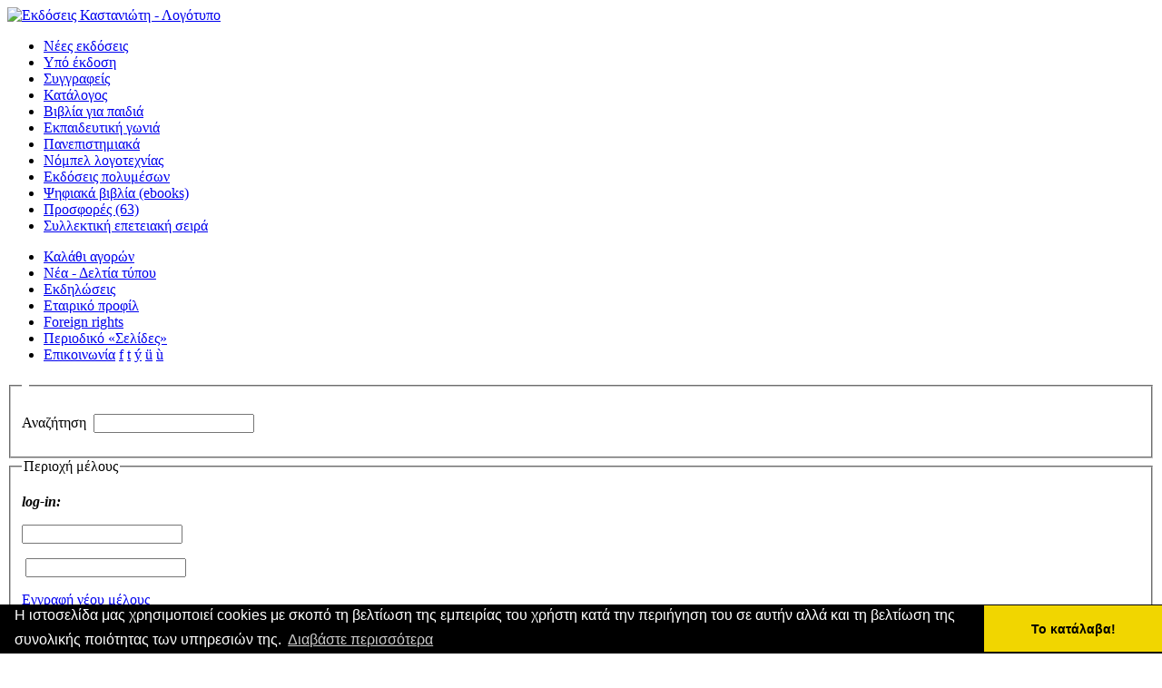

--- FILE ---
content_type: text/html
request_url: https://ekast.gr/book/978-960-03-5859-9
body_size: 131199
content:
<!DOCTYPE HTML PUBLIC "-//W3C//DTD HTML 4.01//EN" "http://www.w3.org/TR/html4/strict.dtd">


<html xmlns:og="http://opengraphprotocol.org/schema/"
      xmlns:fb="http://ogp.me/ns/fb#"
      lang="el">
<!--Referrer: --><!--Affiliate: --><head prefix="og: http://ogp.me/ns# fb: http://ogp.me/ns/fb# books: http://ogp.me/ns/books#">
<meta name="robots" content="noindex">
<meta http-equiv="Content-Type" content="text/html; charset=utf-8">
<meta name="description" content="Η σύγχρονη εκδοτική παρουσία στα ελληνικά γράμματα">
<meta name="keywords" content="εκδόσεις,βιβλία,εκδοτικός οίκος,πανεπιστημιακά,Εύδοξος,publisher,books,ebooks,ποίηση,bestseller,λογοτεχνία,ψηφιακά βιβλία">
<meta name="verify-v1" content="Mc+AVEu6YkAW4LzayaUDaVm8/l9Dz3o61+Fj2D/RAhs=">

<link href="/include/global.css?v8jmqsa7et3rnrp1c53c3go8gfv2" media="screen" rel="stylesheet" type="text/css">
<link href="/include/picons.css" rel="stylesheet" type="text/css">
<link href="/favicon.ico" rel="shortcut icon" type="image/x-icon">

<link rel="alternate" type="application/atom+xml" title="Νέα Ebooks | Atom 1.0" href="/newEbooks.atom">
<link rel="alternate" type="application/atom+xml" title="Νέες εκδόσεις | Atom 1.0" href="/newEditions.atom">
<link rel="alternate" type="application/atom+xml" title="Υπό έκδοση | Atom 1.0" href="/comingSoon.atom">
<link rel="alternate" type="application/atom+xml" title="Νέα - Δελτία Τύπου | Atom 1.0" href="/pressReleases.atom">

<link rel="alternate" type="application/rss+xml" title="Νέα Ebooks | RSS 2.0" href="/newEbooks.rss">
<link rel="alternate" type="application/rss+xml" title="Νέες εκδόσεις | RSS 2.0" href="newEditions.rss">
<link rel="alternate" type="application/rss+xml" title="Υπό έκδοση | RSS 2.0" href="/comingSoon.rss">
<link rel="alternate" type="application/rss+xml" title="Νέα - Δελτία Τύπου | RSS 2.0" href="/pressReleases.rss">

<link rel="apple-touch-icon" href="/iphone-icon.png">

<link rel="publisher" href="https://plus.google.com/113655133092427776513/">

<link rel="apple-touch-icon" sizes="57x57" href="/apple-icon-57x57.png">
<link rel="apple-touch-icon" sizes="60x60" href="/apple-icon-60x60.png">
<link rel="apple-touch-icon" sizes="72x72" href="/apple-icon-72x72.png">
<link rel="apple-touch-icon" sizes="76x76" href="/apple-icon-76x76.png">
<link rel="apple-touch-icon" sizes="114x114" href="/apple-icon-114x114.png">
<link rel="apple-touch-icon" sizes="120x120" href="/apple-icon-120x120.png">
<link rel="apple-touch-icon" sizes="144x144" href="/apple-icon-144x144.png">
<link rel="apple-touch-icon" sizes="152x152" href="/apple-icon-152x152.png">
<link rel="apple-touch-icon" sizes="180x180" href="/apple-icon-180x180.png">
<link rel="icon" type="image/png" sizes="192x192"  href="/android-icon-192x192.png">
<link rel="icon" type="image/png" sizes="32x32" href="/favicon-32x32.png">
<link rel="icon" type="image/png" sizes="96x96" href="/favicon-96x96.png">
<link rel="icon" type="image/png" sizes="16x16" href="/favicon-16x16.png">
<link rel="manifest" href="/manifest.json">
<meta name="msapplication-TileColor" content="#ffffff">
<meta name="msapplication-TileImage" content="/ms-icon-144x144.png">
<meta name="theme-color" content="#ffffff">

<script type="text/javascript" src="/include/mootools-1.2.4-core.js?v1jmqsa7et3rnrp1c53c3go8gfv2"></script>
<script type="text/javascript" src="/include/mootools-1.2.4.1-more.js"></script>
<script type="text/javascript" src="/include/common.js?v6jmqsa7et3rnrp1c53c3go8gfv2"></script>
<script type="text/javascript" src="/banners/swfobject.js"></script>
<script type="text/javascript" src="/include/jquery-1.5.1.min.js"></script>
<script>jQuery.noConflict();</script>
<script type="text/javascript" src="/include/jquery-slideshow.js"></script>
<script type="text/javascript" src="https://apis.google.com/js/plusone.js">{lang:'el'}</script>

<script type="text/javascript"> //<![CDATA[
var tlJsHost = ((window.location.protocol == "https:") ? "https://secure.comodo.com/" : "http://www.trustlogo.com/");
document.write(unescape("%3Cscript src='" + tlJsHost + "trustlogo/javascript/trustlogo.js' type='text/javascript'%3E%3C/script%3E"));
//]]>
</script>

<script>
!function(f,b,e,v,n,t,s){if(f.fbq)return;n=f.fbq=function(){n.callMethod?
n.callMethod.apply(n,arguments):n.queue.push(arguments)};if(!f._fbq)f._fbq=n;
n.push=n;n.loaded=!0;n.version='2.0';n.queue=[];t=b.createElement(e);t.async=!0;
t.src=v;s=b.getElementsByTagName(e)[0];s.parentNode.insertBefore(t,s)}(window,
document,'script','https://connect.facebook.net/en_US/fbevents.js');

fbq('init', '1005066282847925');
fbq('track', "PageView");</script>
<noscript><img height="1" width="1" style="display:none"
src="https://www.facebook.com/tr?id=1005066282847925&ev=PageView&noscript=1"
/></noscript>

<link rel="stylesheet" type="text/css" href="//cdnjs.cloudflare.com/ajax/libs/cookieconsent2/3.0.3/cookieconsent.min.css" />
<script src="//cdnjs.cloudflare.com/ajax/libs/cookieconsent2/3.0.3/cookieconsent.min.js"></script>
<script>
window.addEventListener("load", function(){
window.cookieconsent.initialise({
  "palette": {
    "popup": {
      "background": "#000"
    },
    "button": {
      "background": "#f1d600"
    }
  },
  "theme": "edgeless",
  "content": {
    "message": "Η ιστοσελίδα μας  χρησιμοποιεί cookies με σκοπό τη βελτίωση της εμπειρίας του χρήστη κατά την περιήγηση του σε αυτήν αλλά και τη βελτίωση της συνολικής ποιότητας των υπηρεσιών της.",
    "dismiss": "Το κατάλαβα!",
    "link": "Διαβάστε περισσότερα",
    "href": "https://www.kastaniotis.com/privacy/"
  }
})});
</script>

<!-- Global site tag (gtag.js) - Google Ads: 1063457534 -->
<script async src="https://www.googletagmanager.com/gtag/js?id=AW-1063457534"></script>
<script>
  window.dataLayer = window.dataLayer || [];
  function gtag(){dataLayer.push(arguments);}
  gtag('js', new Date());

  gtag('config', 'AW-1063457534');
</script>

<!--[if IE]>
<style type="text/css">
.interactive dl li { font-size:0.82em; }
</style>
<![endif]-->

<!--[if IE 8]>
<style type="text/css">
#authorsIndex, #calendars { margin-left:35px; }
</style>
<![endif]-->

<!--[if lt IE 9]>
<style type="text/css">
#catalog div.ebookribbon { top:10px; left:-5px; }
#catalog div.ebookribbon span { width:100%; height:16px; top:0; bottom:50px; background-color:#84B322; filter:alpha(opacity=90); }
#bookDetails div.ebookribbon { top:20px; left:-15px; }
#bookDetails div.ebookribbon span { width:100%; height:30px; top:0; bottom:50px; background-color:#84B322; filter:alpha(opacity=90); }
</style>
<![endif]-->

<!--[if lte IE 7]>
<style type="text/css">
a { color:#000; }
body { padding-bottom: 35px; }
button { margin-top:1px; }
legend { margin-bottom:0.5em; margin-left:-0.5em; }

#authorList .books ul a, #author .details ul a { color:#949393; }
#authorsIndex h1 { margin-top:19px; }
#book h4 img { vertical-align:middle; }
#catalog .left ul { width:180px; }
#contact .blockDefault { margin-right:0px; }
#contact .blockDefault div { margin-right:11px; }
#contact .blockDefault p { margin-right:11px; }
#education h1 { margin-top:16px; }
#footer a { color:#949393; }
#index #calendar { border-collapse:collapse; }
#index .todayContainer { width:286px; }
#kids h1 { margin-top:16px; }
#lists { overflow:auto; }
#lists h1 { margin-top:19px; }
#lists #top { margin-bottom:0; }
#mainMenu a { color:#fff; }
#mainMenu a:hover { color:#eb3c00; }
#members .header a { color:#fff; }
#members .header a.current { color:#eb3c00; }
#members .header a:hover { color:#eb3c00; }
#sendToFriend legend { color:#000; }
#sendToFriend .buttons { padding-top:0; }
#sendToFriend #confirmSendToFriend { margin-left:254px; }
#thumbs a { margin-bottom:-3px; margin-left:-3px; }
.checked { background-position:left top; height:18px; }
.unchecked { background-position:left top; height:18px; }
</style>
<![endif]-->

<!--[if lte IE 6]>
<style type="text/css">
#authorsIndex { height:190px; }
#authorsIndex .alphabet { height:190px; }
#author .details { width:608px; }
#basket .basket li { height:25px; }
#basket .deliveryOptions { margin-right:11px; width:289px; }
#basket .orderSummary { float:right; width:97%; }
#basket #step4 table { width:100px; }
#basketLogos { margin-right:4px; width:618px; }
#book h4 { white-space:nowrap; }
#book #authors { padding-bottom:11px; }
#bookDetails { height:404px; }
#calendar .bgColorRed { width:285px; }
#calendars { overflow:hidden; width:616px; }
#catalog { margin-right:11px; width:608px; }
#catalog h5 { background-image:url(/images/arrowGreyRight.gif); width:260px; }
#container { width:930px; }
#downloads { overflow:hidden; }
#footer .copy { margin-left:18px; }
#frmQuickSearch .inputLightGrey162 { background-image:url(/images/inputLightGrey162a.gif); }
#index #basketLogos { margin:0 11px 0 0; }
#index #socialWhatever .twitter { top:-27px; }
#lists h1 { margin-top:8px; }
#login legend { margin:0; padding:0; }
#newsDetails div.photo { height:236px; }
#newEditions h1 { padding-top:11px; }
#newEditions td { padding-left:11px; }
#newEditions .photo a { height:404px; }
#postCode.inputLightGrey162, #newUserPass.inputLightGrey162 { background-image:url(/images/inputLightGrey162b.gif); }
#sendToFriend fieldset { margin:14px 0 6px 18px; }
#sendToFriend input { border:none; }
#sendToFriend #confirmSendToFriend { margin-left:260px; }
#subseriesContainer { overflow:hidden; }

#book h4 img, .buttonRedOnLightGrey, .capital, .more a img { behavior:url(/include/iepngfix.htc); border:none; }

.check { margin-left:-18px; padding:0; }

.inputLightGrey73 { background-image:url(/images/inputLightGrey73.gif); }
.inputLightGrey96 { background-image:url(/images/inputLightGrey96.gif); }
.inputLightGrey200 { background-image:url(/images/inputLightGrey200b.gif); }
.inputLightGrey280 { background-image:url(/images/inputLightGrey280.gif); }

.select_200 { background-image:url(/images/inputLightGrey200a.gif); }
.select_280 { background-image:url(/images/inputLightGrey280.gif); }
.select_301 { background-image:url(/images/inputGrey301.gif); }

.select_200 a, .select_280 a, .select_301 a { background-image:url(/images/arrowRedDown.gif); }

.group { height:1%; } /* clearfix */
</style>
<![endif]-->

<title>&laquo;Τα παράξενα που δεν ξεχνάμε&raquo; | Εκδόσεις Καστανιώτη</title>
<meta property="og:locale" content="el_GR" />
<meta property="og:title" content="Τα παράξενα που δεν ξεχνάμε"/>
<meta property="og:type" content="books.book"/>
<meta property="og:description" content="<p>Πεζά και ποιήματα.&nbsp;</p> <p>Ποιήματα και πεζά.&nbsp;</p> <p>Λίγες λέξεις ή περισσότερες.</p> <p>Ζωγραφιές, ποιήματα, ιστορίες.&nbsp;</p> <p>Σπόροι που κύλησαν απ&rsquo; το ίδιο ρόδι.&nbsp;</p> <p>Κι όλα παράξενα.&nbsp;</p> <p>Τόσο παράξενα, που δεν τα ξεχνάμε.</p>"/>
<meta property="og:site_name" content="Εκδόσεις Καστανιώτη"/>
<meta property="og:url" content="https://www.kastaniotis.com/book/978-960-03-5859-9"/>
<meta property="og:image" content="https://www.kastaniotis.com/photos/books/978-960-03-5859-9b.jpg"/>
<meta property="books:isbn" content="978-960-03-5859-9"/>
<meta property="books:author" content="Κωστής Γκιμοσούλης"/>
<meta property="fb:admins" content="684642632,542969550"/>
<meta property="fb:app_id" content="103188918455"/>
</head>

<body id="book">

<div id="container">
    <div id="logo"><a href="/" title="Επιστροφή στην Αρχική σελίδα των Εκδόσεων Καστανιώτη"><img alt="Εκδόσεις Καστανιώτη - Λογότυπο" height="139" src="/images/logo_50.svg" width="194"></a></div>

	<div id="mainMenu">
		<ul>
			<li><a href="/catalog/newEditions">Νέες εκδόσεις</a></li>
			<li><a href="/catalog/comingSoon">Υπό έκδοση</a></li>
			<li><a href="/authors/">Συγγραφείς</a></li>
			<li><a href="/catalog/">Κατάλογος</a></li>
			<li><a href="/kids/">Βιβλία για παιδιά</a></li>
			<li><a href="/education/">Εκπαιδευτική γωνιά</a></li>
			<li><a href="/higher-education/">Πανεπιστημιακά</a></li>
			<li><a href="/nobel/">Νόμπελ λογοτεχνίας</a></li>
			<li><a href="/multimedia/">Εκδόσεις πολυμέσων</a></li>
			<li><a href="/ebooks/">Ψηφιακά βιβλία (ebooks)</a></li>
					<li><a href="/offers/">Προσφορές (63)</a></li>
				<li><a href="/collectors/">Συλλεκτική επετειακή σειρά</a></li>
		</ul>
		<div class="ruler white"></div>
		<ul>
			<li><a href="/basket/">Καλάθι αγορών</a><span id="cartCount"></span></li>
			<li><a href="/press/">Νέα - Δελτία τύπου</a></li>
			<li><a href="/events/">Εκδηλώσεις</a></li>
			<li><a href="/profile/">Εταιρικό προφίλ</a></li>
			<li><a href="/foreign_rights/">Foreign rights</a></li>
			<li><a href="http://selides.kastaniotis.com/">Περιοδικό «Σελίδες»</a></li>
			<li><a href="/contact/">Επικοινωνία</a>  
		<a href="https://www.facebook.com/Kastaniotis.Editions" title="Facebook"><span class="picons">f</span></a>  
		<a href="https://twitter.com/Kastaniotis_Ed" title="Twitter"><span class="picons">t</span></a>
		<a href="https://instagram.com/kastaniotis_ed/" title="Instagram"><span class="picons">&#xfd;</span></a>
		<a href="https://plus.google.com/+kastaniotis/posts" title="Google+"><span class="picons">&#xfc;</span></a>  
		<a href="https://vimeo.com/kastaniotis/" title="Vimeo"><span class="picons">&#xf9;</span></a>
		</li>
		</ul>
		<div class="ruler white"></div>

		<form action="/search/" id="frmQuickSearch" method="post">
		<fieldset><legend class="displayNone">&nbsp;</legend>
			<p><label for="txtQuickSearch">Αναζήτηση</label>
				<input class="buttonRedOnLightGrey submit" src="/images/buttonRedOnLightGrey.png" tabindex="2" type="image" value="">
				<input class="inputLightGrey162" id="txtQuickSearch" maxlength="40" name="quickSearch" tabindex="1" type="text"></p>
		</fieldset>
		</form>

				<form action="/book/978-960-03-5859-9" id="quickLogin" method="post">
		<fieldset><legend>Περιοχή μέλους</legend>
			<div id="qlContainer"><div id="qlContent">
						<p><strong><em>log-in:</em></strong></p>
			<p><input class="inputLightGrey162" id="memberEmail" maxlength="70" name="memberEmail" tabindex="10" type="email" autocorrect="off" autocapitalize="off"></p>
			<p><input class="buttonRedOnLightGrey submit" src="/images/buttonRedOnLightGrey.png" tabindex="12" type="image" value="">
				<input class="inputLightGrey162" id="txtMemberPassword" maxlength="12" name="memberPassword" tabindex="11" type="password" autocorrect="off" autocapitalize="off"></p>
			<p><a href="/member/newMember" rel="nofollow">Εγγραφή νέου μέλους</a></p>
			<p><a href="/member/lostPassword" rel="nofollow">Ξεχάσατε το password;</a></p>
			</div></div>
		</fieldset>
		</form>
		
		

    <div id="banners">

    <a href="http://selides.kastaniotis.com"><img src="/banners/selides_banner.svg" width="230" height="77" style="margin-bottom:5px;"/></a>

	<div class="bannerSidebar withoutBorderBottom">
		<h4><a href="/ebooks/">Ψηφιακά βιβλία</a></h4>
		<div>
				<ul>
					<li><a href="/book/978-960-03-7248-9" title="Έντιμοι άνθρωποι || Λεονάρδο Παδούρα">
				    <img alt="" src="/photos/books/978-960-03-7248-9.jpg" width="126"></a></li>
    				<li><a href="/book/978-960-03-7249-6" title="Μάνα πατρίδα, κακιά μητριά || Γιάννης Σιώτος">
				    <img alt="" src="/photos/books/978-960-03-7249-6.jpg" width="126"></a></li>
    				<li><a href="/book/978-960-03-7239-7" title="Τάφος στην άμμο || Γκιτάντζαλι Σρι">
				    <img alt="" src="/photos/books/978-960-03-7239-7.jpg" width="126"></a></li>
    				<li><a href="/book/978-960-03-7246-5" title="Οδήγησε το αλέτρι σου πάνω από τα οστά των νεκρών || Όλγκα Τοκάρτσουκ">
				    <img alt="" src="/photos/books/978-960-03-7246-5.jpg" width="126"></a></li>
    				<li><a href="/book/978-960-03-7245-8" title="Η κούνια || Μπρίτα Τέκεντρουπ">
				    <img alt="" src="/photos/books/978-960-03-7245-8.jpg" width="126"></a></li>
    				<li><a href="/book/978-960-03-7247-2" title="Σαν σκόνη στον άνεμο || Λεονάρδο Παδούρα">
				    <img alt="" src="/photos/books/978-960-03-7247-2.jpg" width="126"></a></li>
    				<li><a href="/book/978-960-03-7237-3" title="Το «φαινόμενο Κασσελάκη»  || Ξενοφών Κοντιάδης">
				    <img alt="" src="/photos/books/978-960-03-7237-3.jpg" width="126"></a></li>
    				<li><a href="/book/978-960-03-7238-0" title="Ιππόκαμπος || Αντώνης Μυλωνάκης">
				    <img alt="" src="/photos/books/978-960-03-7238-0.jpg" width="126"></a></li>
    				<li><a href="/book/978-960-03-7243-4" title="Το νησί || Ράγκναρ Γιόνασον">
				    <img alt="" src="/photos/books/978-960-03-7243-4.jpg" width="126"></a></li>
    				<li><a href="/book/978-960-03-7244-1" title="Η ομίχλη || Ράγκναρ Γιόνασον">
				    <img alt="" src="/photos/books/978-960-03-7244-1.jpg" width="126"></a></li>
    				<li><a href="/book/978-960-03-7143-7" title="Ιππόκαμπος || Αντώνης Μυλωνάκης">
				    <img alt="" src="/photos/books/978-960-03-7143-7.jpg" width="126"></a></li>
    				<li><a href="/book/978-960-03-6834-5" title="Το σκοτάδι || Ράγκναρ Γιόνασον">
				    <img alt="" src="/photos/books/978-960-03-6834-5.jpg" width="126"></a></li>
    				<li><a href="/book/978-960-03-6835-2" title="Μισθοφόροι του χρήματος || Πέτερ Μπεκ">
				    <img alt="" src="/photos/books/978-960-03-6835-2.jpg" width="126"></a></li>
    				<li><a href="/book/978-960-03-6833-8" title="Θα γίνω σκιά σου || Αγγελική Νικολούλη">
				    <img alt="" src="/photos/books/978-960-03-6833-8.jpg" width="126"></a></li>
    				<li><a href="/book/978-960-03-6465-1" title="Τη νύχτα που έσβησαν τ' αστέρια || Βασίλης Παπαθεοδώρου">
				    <img alt="" src="/photos/books/978-960-03-6465-1.jpg" width="126"></a></li>
    				<li><a href="/book/978-960-03-6352-4" title="Η διαφάνεια του χρόνου || Λεονάρδο Παδούρα">
				    <img alt="" src="/photos/books/978-960-03-6352-4.jpg" width="126"></a></li>
    				<li><a href="/book/978-960-03-6786-7" title="Γράμματα στη Χιονάτη || Ευγενία Φακίνου">
				    <img alt="" src="/photos/books/978-960-03-6786-7.jpg" width="126"></a></li>
    				<li><a href="/book/978-960-03-6366-1" title="Τη μέρα που πάγωσε ο ποταμός || Σταύρος Χριστοδούλου">
				    <img alt="" src="/photos/books/978-960-03-6366-1.jpg" width="126"></a></li>
    				<li><a href="/book/978-960-03-6769-0" title="Η πανούκλα || Αλμπέρ Καμύ">
				    <img alt="" src="/photos/books/978-960-03-6769-0.jpg" width="126"></a></li>
    				<li><a href="/book/978-960-03-6784-3" title="Διηγήματα || Ρέα Γαλανάκη">
				    <img alt="" src="/photos/books/978-960-03-6784-3.jpg" width="126"></a></li>
    				<li><a href="/book/978-960-03-6783-6" title="Μια ελπίδα πιο δυνατή απ' τη θάλασσα || Μελίσα Φλέμινγκ">
				    <img alt="" src="/photos/books/978-960-03-6783-6.jpg" width="126"></a></li>
    				<li><a href="/book/978-960-03-6766-9" title="Αυτό δεν είναι ένα βιβλίο για το σεξ || Τσουσίτα">
				    <img alt="" src="/photos/books/978-960-03-6766-9.jpg" width="126"></a></li>
    				<li><a href="/book/978-960-03-6778-2" title="Η σπίθα || Νίκος Ζ. Κομνηνός">
				    <img alt="" src="/photos/books/978-960-03-6778-2.jpg" width="126"></a></li>
    				<li><a href="/book/978-960-03-6779-9" title="Κέρμα στον αέρα || Τασούλα Επτακοίλη">
				    <img alt="" src="/photos/books/978-960-03-6779-9.jpg" width="126"></a></li>
    				<li><a href="/book/978-960-03-6775-1" title="Σουλιώτες και Αλή πασάς || Γιολάντα Χατζή">
				    <img alt="" src="/photos/books/978-960-03-6775-1.jpg" width="126"></a></li>
    				<li><a href="/book/978-960-03-6774-4" title="Ρήγας Φεραίος || Γιολάντα Χατζή">
				    <img alt="" src="/photos/books/978-960-03-6774-4.jpg" width="126"></a></li>
    				<li><a href="/book/978-960-03-6777-5" title="1983 || Χριστόφορος Κάσδαγλης">
				    <img alt="" src="/photos/books/978-960-03-6777-5.jpg" width="126"></a></li>
    				<li><a href="/book/978-960-03-6773-7" title="Κάτω από την επιφάνεια || Ντέιζι Τζόνσον">
				    <img alt="" src="/photos/books/978-960-03-6773-7.jpg" width="126"></a></li>
    				<li><a href="/book/978-960-03-6768-3" title="Τέσλα || Βλάντιμιρ Πίσταλο">
				    <img alt="" src="/photos/books/978-960-03-6768-3.jpg" width="126"></a></li>
    				<li><a href="/book/978-960-03-6767-6" title="Η δεσποινίς Coco και το άρωμα του έρωτα || Μισέλ Μαρλί">
				    <img alt="" src="/photos/books/978-960-03-6767-6.jpg" width="126"></a></li>
    				<li><a href="/book/978-960-03-6772-0" title="Στιγμιότυπα || Κλάουντιο Μάγκρις">
				    <img alt="" src="/photos/books/978-960-03-6772-0.jpg" width="126"></a></li>
    				<li><a href="/book/978-960-03-6771-3" title="Ιστορία του γερασμένου παιδιού || Τζέννυ Έρπενμπεκ">
				    <img alt="" src="/photos/books/978-960-03-6771-3.jpg" width="126"></a></li>
    				<li><a href="/book/978-960-03-6418-7" title="Τυλ, ο σαλτιμπάγκος || Ντάνιελ Κέλμαν">
				    <img alt="" src="/photos/books/978-960-03-6418-7.jpg" width="126"></a></li>
    				<li><a href="/book/978-960-03-6765-2" title="Το λουζεράκι || Ελένη Τασοπούλου">
				    <img alt="" src="/photos/books/978-960-03-6765-2.jpg" width="126"></a></li>
    				<li><a href="/book/978-960-03-6763-8" title="Η χορτοφάγος || Χαν Γκανγκ">
				    <img alt="" src="/photos/books/978-960-03-6763-8.jpg" width="126"></a></li>
    				<li><a href="/book/978-960-03-6764-5" title="Αθώα πλάσματα || Αλέξης Σταμάτης">
				    <img alt="" src="/photos/books/978-960-03-6764-5.jpg" width="126"></a></li>
    				<li><a href="/book/978-960-03-6279-4" title="Τι έμαθα περπατώντας στον κόσμο || Λένα Διβάνη">
				    <img alt="" src="/photos/books/978-960-03-6279-4.jpg" width="126"></a></li>
    				<li><a href="/book/978-960-03-6231-2" title="Το τραγούδι της Σειρήνας || Βαλ ΜακΝτέρμιντ">
				    <img alt="" src="/photos/books/978-960-03-6231-2.jpg" width="126"></a></li>
    				<li><a href="/book/978-960-03-6243-5" title="Πεθαίνοντας την άνοιξη || Ραλφ Ρότμαν">
				    <img alt="" src="/photos/books/978-960-03-6243-5.jpg" width="126"></a></li>
    				<li><a href="/book/978-960-03-6192-6" title="Υπόθεση αρχείου || Κλάουντιο Μάγκρις">
				    <img alt="" src="/photos/books/978-960-03-6192-6.jpg" width="126"></a></li>
    				<li><a href="/book/978-960-03-6202-2" title="Χορεύοντας στο σκοτάδι || Καρλ Ούβε Κνάουσγκορντ">
				    <img alt="" src="/photos/books/978-960-03-6202-2.jpg" width="126"></a></li>
    				<li><a href="/book/978-960-03-6200-8" title="Τα ανατρεπτικά βιβλία || Πάμπλο Γκουτιέρεθ">
				    <img alt="" src="/photos/books/978-960-03-6200-8.jpg" width="126"></a></li>
    				<li><a href="/book/978-960-03-6196-4" title="Τουρκία - Παραφροσύνη και μελαγχολία || Ετζέ Τεμελκουράν">
				    <img alt="" src="/photos/books/978-960-03-6196-4.jpg" width="126"></a></li>
    				<li><a href="/book/978-960-03-6205-3" title="Υπηρέτησα τον Άγγλο βασιλιά || Μπόχουμιλ Χράμπαλ">
				    <img alt="" src="/photos/books/978-960-03-6205-3.jpg" width="126"></a></li>
    				<li><a href="/book/978-960-03-6130-8" title="Αποδοχή || Τζεφ Βάντερμιερ">
				    <img alt="" src="/photos/books/978-960-03-6130-8.jpg" width="126"></a></li>
    				<li><a href="/book/978-960-03-6122-3" title="Ιούδας || Άμος Οζ">
				    <img alt="" src="/photos/books/978-960-03-6122-3.jpg" width="126"></a></li>
    				<li><a href="/book/978-960-03-6099-8" title="Έσχατες μέρες || Μπράιαν Έβενσον">
				    <img alt="" src="/photos/books/978-960-03-6099-8.jpg" width="126"></a></li>
    				<li><a href="/book/978-960-03-6108-7" title="Ο Πουλημένος || Πωλ Μπέιτι">
				    <img alt="" src="/photos/books/978-960-03-6108-7.jpg" width="126"></a></li>
    				<li><a href="/book/978-960-03-6128-5" title="Αυτό που σου ανήκει || Γκαρθ Γκρίνγουελ">
				    <img alt="" src="/photos/books/978-960-03-6128-5.jpg" width="126"></a></li>
    				<li><a href="/book/978-960-03-6138-4" title="Η μετακόμιση || Φωτεινή Τσαλίκογλου">
				    <img alt="" src="/photos/books/978-960-03-6138-4.jpg" width="126"></a></li>
    				<li><a href="/book/978-960-03-6140-7" title="Έρωτας φονιάς || Αγγελική Νικολούλη">
				    <img alt="" src="/photos/books/978-960-03-6140-7.jpg" width="126"></a></li>
    				<li><a href="/book/978-960-03-6091-2" title="Δεν γίνονται αυτά εδώ || Σίνκλερ Λιούις">
				    <img alt="" src="/photos/books/978-960-03-6091-2.jpg" width="126"></a></li>
    				<li><a href="/book/978-960-03-6060-8" title="Ο γιος || Φίλιπ Μάγιερ">
				    <img alt="" src="/photos/books/978-960-03-6060-8.jpg" width="126"></a></li>
    				<li><a href="/book/978-960-03-6067-7" title="Το καρτέλ || Ντον Γουίνσλοου">
				    <img alt="" src="/photos/books/978-960-03-6067-7.jpg" width="126"></a></li>
    				<li><a href="/book/978-960-03-5764-6" title="Φάκελος Σνόουντεν || Λουκ Χάρντινγκ">
				    <img alt="" src="/photos/books/978-960-03-5764-6.jpg" width="126"></a></li>
    				<li><a href="/book/978-960-03-6068-4" title="Η μαγική πνοή των γυναικών || Ετζέ Τεμελκουράν">
				    <img alt="" src="/photos/books/978-960-03-6068-4.jpg" width="126"></a></li>
    				<li><a href="/book/978-960-03-6045-5" title="Επιβολή || Τζεφ Βάντερμιερ">
				    <img alt="" src="/photos/books/978-960-03-6045-5.jpg" width="126"></a></li>
    				<li><a href="/book/978-960-03-6063-9" title="Το νησί της εφηβείας || Καρλ Ούβε Κνάουσγκορντ">
				    <img alt="" src="/photos/books/978-960-03-6063-9.jpg" width="126"></a></li>
    				<li><a href="/book/978-960-03-6020-2" title="Κακό χαρτί || Κώστας Μουζουράκης">
				    <img alt="" src="/photos/books/978-960-03-6020-2.jpg" width="126"></a></li>
    				<li><a href="/book/978-960-03-6022-6" title="Μια νύχτα με την Κόκκινη || Κωστής Γκιμοσούλης">
				    <img alt="" src="/photos/books/978-960-03-6022-6.jpg" width="126"></a></li>
    				<li><a href="/book/978-960-03-6049-3" title="Τρεις ώρες προτού χαράξει || Ζιλ Βενσάν">
				    <img alt="" src="/photos/books/978-960-03-6049-3.jpg" width="126"></a></li>
    				<li><a href="/book/978-960-03-6041-7" title="Η ρωγμή των 7:45 μ.μ. || Βασίλης Κατσικονούρης">
				    <img alt="" src="/photos/books/978-960-03-6041-7.jpg" width="126"></a></li>
    				<li><a href="/book/978-960-03-6026-4" title="Στο αυτί της αλεπούς || Ευγενία Φακίνου">
				    <img alt="" src="/photos/books/978-960-03-6026-4.jpg" width="126"></a></li>
    				<li><a href="/book/978-960-03-6037-0" title="Η μπλε κιθάρα || Τζων Μπάνβιλ">
				    <img alt="" src="/photos/books/978-960-03-6037-0.jpg" width="126"></a></li>
    				<li><a href="/book/978-960-03-6042-4" title="Το διαμαντένιο σώμα || Ζοέλ Λοπινό">
				    <img alt="" src="/photos/books/978-960-03-6042-4.jpg" width="126"></a></li>
    				<li><a href="/book/978-960-03-6055-4" title="Ας αρχίσει η γιορτή || Νικολό Αμανίτι">
				    <img alt="" src="/photos/books/978-960-03-6055-4.jpg" width="126"></a></li>
    				<li><a href="/book/978-960-03-6015-8" title="Η λευκή κουρτίνα || Δημήτρης Γράψας">
				    <img alt="" src="/photos/books/978-960-03-6015-8.jpg" width="126"></a></li>
    				<li><a href="/book/978-960-03-6012-7" title="Η πόλη των αθώων || Κατερίνα Καριζώνη">
				    <img alt="" src="/photos/books/978-960-03-6012-7.jpg" width="126"></a></li>
    				<li><a href="/book/978-960-03-6000-4" title="Μετακαπιταλισμός || Πωλ Μέισον">
				    <img alt="" src="/photos/books/978-960-03-6000-4.jpg" width="126"></a></li>
    				<li><a href="/book/978-960-03-6002-8" title="Γυμνός σε κοινή θέα || Χρήστος Ναούμ">
				    <img alt="" src="/photos/books/978-960-03-6002-8.jpg" width="126"></a></li>
    				<li><a href="/book/978-960-03-6004-2" title="Άνθρωπος στο τρένο || Βασίλης Δανέλλης">
				    <img alt="" src="/photos/books/978-960-03-6004-2.jpg" width="126"></a></li>
    				<li><a href="/book/978-960-03-5941-1" title="Η ιστορία ενός δικού μας ανθρώπου || Νίκη Αναστασέα">
				    <img alt="" src="/photos/books/978-960-03-5941-1.jpg" width="126"></a></li>
    				<li><a href="/book/978-960-03-5983-1" title="Αφανισμός || Τζεφ Βάντερμιερ">
				    <img alt="" src="/photos/books/978-960-03-5983-1.jpg" width="126"></a></li>
    				<li><a href="/book/978-960-03-5987-9" title="Ένας ερωτευμένος άντρας || Καρλ Ούβε Κνάουσγκορντ">
				    <img alt="" src="/photos/books/978-960-03-5987-9.jpg" width="126"></a></li>
    				<li><a href="/book/978-960-03-5991-6" title="Άπληστε κόσμε, κάλπικε || Ιερώνυμος Λύκαρης">
				    <img alt="" src="/photos/books/978-960-03-5991-6.jpg" width="126"></a></li>
    				<li><a href="/book/978-960-03-5985-5" title="Μικρή Αποτυχία || Γκάρι Στάινγκαρτ">
				    <img alt="" src="/photos/books/978-960-03-5985-5.jpg" width="126"></a></li>
    				<li><a href="/book/978-960-03-5993-0" title="Ο χορταριασμένος δρόμος || Ανν Ένραϊτ">
				    <img alt="" src="/photos/books/978-960-03-5993-0.jpg" width="126"></a></li>
    				<li><a href="/book/978-960-03-5996-1" title="Σέντραλ Παρκ || Γκιγιόμ Μισό">
				    <img alt="" src="/photos/books/978-960-03-5996-1.jpg" width="126"></a></li>
    				<li><a href="/book/978-960-03-5968-8" title="Ανκόρ || Πέλα Σουλτάτου">
				    <img alt="" src="/photos/books/978-960-03-5968-8.jpg" width="126"></a></li>
    				<li><a href="/book/978-960-03-5937-4" title="Το χαμένο Νόμπελ || Κώστας Αρκουδέας">
				    <img alt="" src="/photos/books/978-960-03-5937-4.jpg" width="126"></a></li>
    				<li><a href="/book/978-960-03-5994-7" title="Από το μηδέν στο ένα || Πίτερ Τιλ">
				    <img alt="" src="/photos/books/978-960-03-5994-7.jpg" width="126"></a></li>
    				<li><a href="/book/978-960-03-5933-6" title="Αθήνα - Η μυθολογία μιας πόλης || Ξενοφών Α. Μπρουντζάκης">
				    <img alt="" src="/photos/books/978-960-03-5933-6.jpg" width="126"></a></li>
    				<li><a href="/book/978-960-03-5945-9" title="Το βιβλίο της βροχής || Αλέξης Σταμάτης">
				    <img alt="" src="/photos/books/978-960-03-5945-9.jpg" width="126"></a></li>
    				<li><a href="/book/978-960-03-5961-9" title="Το Όνομα || Φίλιππος Πλιάτσικας">
				    <img alt="" src="/photos/books/978-960-03-5961-9.jpg" width="126"></a></li>
    				<li><a href="/book/978-960-03-5943-5" title="Η Αλεξάνδρα || Ανδρέας Μήτσου">
				    <img alt="" src="/photos/books/978-960-03-5943-5.jpg" width="126"></a></li>
    				<li><a href="/book/978-960-03-5947-3" title="Πολιτισμός και προοπτική || Σοφία Αντωνιάδου, Ελένη Μαυραγάνη, Ιωάννης Πούλιος">
				    <img alt="" src="/photos/books/978-960-03-5947-3.jpg" width="126"></a></li>
    				<li><a href="/book/978-960-03-5959-6" title="Υπόθεση Νίκου Μπελογιάννη || Γιώργος Πετρόπουλος, Νίκος Χατζηδημητράκος">
				    <img alt="" src="/photos/books/978-960-03-5959-6.jpg" width="126"></a></li>
    				<li><a href="/book/978-960-03-5970-1" title="Φτου ξελευτερία για όλους! || Χαΐνης Δ. Αποστολάκης">
				    <img alt="" src="/photos/books/978-960-03-5970-1.jpg" width="126"></a></li>
    				<li><a href="/book/978-960-03-5951-0" title="Το πρωτάκι || Αθανάσιος Αλεξανδρίδης">
				    <img alt="" src="/photos/books/978-960-03-5951-0.jpg" width="126"></a></li>
    				<li><a href="/book/978-960-03-5939-8" title="Το φαράγγι || Ιωάννα Καρυστιάνη">
				    <img alt="" src="/photos/books/978-960-03-5939-8.jpg" width="126"></a></li>
    				<li><a href="/book/978-960-03-5921-3" title="Το κρασί του ταυρομάχου || Πάουλ Γκρότε">
				    <img alt="" src="/photos/books/978-960-03-5921-3.jpg" width="126"></a></li>
    				<li><a href="/book/978-960-03-5923-7" title="Στο μάτι του ταύρου || Δώρος Αντωνιάδης">
				    <img alt="" src="/photos/books/978-960-03-5923-7.jpg" width="126"></a></li>
    				<li><a href="/book/978-960-03-5917-6" title="Μυστικό άρωμα || Ζοέλ Λοπινό">
				    <img alt="" src="/photos/books/978-960-03-5917-6.jpg" width="126"></a></li>
    				<li><a href="/book/978-960-03-5929-9" title="Μια ζωή σαν πρόβα || Ντόρα Γιαννακοπούλου">
				    <img alt="" src="/photos/books/978-960-03-5929-9.jpg" width="126"></a></li>
    				<li><a href="/book/978-960-03-5915-2" title="Το ποδόσφαιρο και η Αριστερά || Θανάσης Κ. Κάππος">
				    <img alt="" src="/photos/books/978-960-03-5915-2.jpg" width="126"></a></li>
    				<li><a href="/book/978-960-03-5907-7" title="Ένας θάνατος στην οικογένεια || Καρλ Ούβε Κνάουσγκορντ">
				    <img alt="" src="/photos/books/978-960-03-5907-7.jpg" width="126"></a></li>
    				<li><a href="/book/978-960-03-5904-6" title="Σκάνδαλο || Σιουσάκου Έντο">
				    <img alt="" src="/photos/books/978-960-03-5904-6.jpg" width="126"></a></li>
    				<li><a href="/book/978-960-03-5913-8" title="Αντίδοτο στη μοναξιά || Γιγέν Λι">
				    <img alt="" src="/photos/books/978-960-03-5913-8.jpg" width="126"></a></li>
    				<li><a href="/book/978-960-03-5909-1" title="Η εσχάτη των ποινών || Σαντιάγο Ρονκαλιόλο">
				    <img alt="" src="/photos/books/978-960-03-5909-1.jpg" width="126"></a></li>
    				<li><a href="/book/978-960-03-5874-2" title="Το πέρασμα στη Ναβίντια || Μαριανίνα Ζώτου">
				    <img alt="" src="/photos/books/978-960-03-5874-2.jpg" width="126"></a></li>
    				<li><a href="/book/978-960-03-5887-2" title="Πώς να είσαι δύο || Άλι Σμιθ">
				    <img alt="" src="/photos/books/978-960-03-5887-2.jpg" width="126"></a></li>
    				<li><a href="/book/978-960-03-5902-2" title="Επτά χρόνια ευτυχίας || Έτγκαρ Κέρετ">
				    <img alt="" src="/photos/books/978-960-03-5902-2.jpg" width="126"></a></li>
    				<li><a href="/book/978-960-03-5910-7" title="Ακραία φαινόμενα διαρκείας || Γιώργος Κασιμέρης">
				    <img alt="" src="/photos/books/978-960-03-5910-7.jpg" width="126"></a></li>
    				<li><a href="/book/978-960-03-5911-4" title="Φωνές στο νερό || Ελένη Πριοβόλου">
				    <img alt="" src="/photos/books/978-960-03-5911-4.jpg" width="126"></a></li>
    				<li><a href="/book/978-960-03-5896-4" title="Το φιλί του θανάτου || Ζιλ Βενσάν">
				    <img alt="" src="/photos/books/978-960-03-5896-4.jpg" width="126"></a></li>
    				<li><a href="/book/978-960-03-5885-8" title="Υπερατλαντικός || Κόλουμ ΜακΚαν">
				    <img alt="" src="/photos/books/978-960-03-5885-8.jpg" width="126"></a></li>
    				<li><a href="/book/978-960-03-5883-4" title="Η Άκρα Ταπείνωση || Ρέα Γαλανάκη">
				    <img alt="" src="/photos/books/978-960-03-5883-4.jpg" width="126"></a></li>
    				<li><a href="/book/978-960-03-5879-7" title="Το μυστήριο της Κωνσταντινούπολης || Χρύσα Σπυροπούλου">
				    <img alt="" src="/photos/books/978-960-03-5879-7.jpg" width="126"></a></li>
    				<li><a href="/book/978-960-03-5877-3" title="Αιρετικοί || Λεονάρδο Παδούρα">
				    <img alt="" src="/photos/books/978-960-03-5877-3.jpg" width="126"></a></li>
    				<li><a href="/book/978-960-03-5881-0" title="Το Ευτυχισμένο Νησί || Φωτεινή Τσαλίκογλου">
				    <img alt="" src="/photos/books/978-960-03-5881-0.jpg" width="126"></a></li>
    				<li><a href="/book/978-960-03-5865-0" title="Τόποι της λογοτεχνίας || Μιχάλης Μοδινός">
				    <img alt="" src="/photos/books/978-960-03-5865-0.jpg" width="126"></a></li>
    				<li><a href="/book/978-960-03-5847-6" title="Η «ύπουλος θωπεία» || Λένα Διβάνη">
				    <img alt="" src="/photos/books/978-960-03-5847-6.jpg" width="126"></a></li>
    				<li><a href="/book/978-960-03-5839-1" title="Υπεραστικά || Κωστής Παπαγιώργης">
				    <img alt="" src="/photos/books/978-960-03-5839-1.jpg" width="126"></a></li>
    				<li><a href="/book/978-960-03-5851-3" title="Ο άλλος Εμφύλιος || Aλέξης Πάρνης">
				    <img alt="" src="/photos/books/978-960-03-5851-3.jpg" width="126"></a></li>
    				<li><a href="/book/978-960-03-5853-7" title="Ελληνική κρίση, «εθνική» κατάθλιψη και ασκήσεις επιβίωσης || Μιχάλης Γ. Μαδιανός, Μαρίνα Οικονόμου">
				    <img alt="" src="/photos/books/978-960-03-5853-7.jpg" width="126"></a></li>
    				<li><a href="/book/978-960-03-5843-8" title="Η Μελαμψή Παρθένος || Λένος Χρηστίδης">
				    <img alt="" src="/photos/books/978-960-03-5843-8.jpg" width="126"></a></li>
    				<li><a href="/book/978-960-03-5849-0" title="Μιλώντας για εμάς και τα προβλήματά μας || Μυρσίνη Κωστοπούλου">
				    <img alt="" src="/photos/books/978-960-03-5849-0.jpg" width="126"></a></li>
    				<li><a href="/book/978-960-03-5845-2" title="Υπο-νεωτερικότητα και εργασία του πένθους || Γιώργος Τζιρτζιλάκης">
				    <img alt="" src="/photos/books/978-960-03-5845-2.jpg" width="126"></a></li>
    				<li><a href="/book/978-960-03-5841-4" title="Με μια σκάλα στο φεγγάρι || Σοφία Φιλιππίδου">
				    <img alt="" src="/photos/books/978-960-03-5841-4.jpg" width="126"></a></li>
    				<li><a href="/book/978-960-03-5712-7" title="Μύθοι || Έρμαν Έσσε">
				    <img alt="" src="/photos/books/978-960-03-5712-7.jpg" width="126"></a></li>
    				<li><a href="/book/978-960-03-5821-6" title="Ο Δράκος της Πρέσπας Ι - Η Κοιλάδα της Λάσπης || Ιωάννα Μπουραζοπούλου">
				    <img alt="" src="/photos/books/978-960-03-5821-6.jpg" width="126"></a></li>
    				<li><a href="/book/978-960-03-5731-8" title="Η γυμνή βασίλισσα || Κωνσταντίνος Τσουκαλάς">
				    <img alt="" src="/photos/books/978-960-03-5731-8.jpg" width="126"></a></li>
    				<li><a href="/book/978-960-03-5830-8" title="Πέτρα - Ψαλίδι - Χαρτί || Νίκος Α. Μάντης">
				    <img alt="" src="/photos/books/978-960-03-5830-8.jpg" width="126"></a></li>
    				<li><a href="/book/978-960-03-5787-5" title="Σαράντα χρόνια τώρα || Φάνη Πάλλη-Πετραλιά">
				    <img alt="" src="/photos/books/978-960-03-5787-5.jpg" width="126"></a></li>
    				<li><a href="/book/978-960-03-5859-9" title="Τα παράξενα που δεν ξεχνάμε || Κωστής Γκιμοσούλης">
				    <img alt="" src="/photos/books/978-960-03-5859-9.jpg" width="126"></a></li>
    				<li><a href="/book/978-960-03-5854-4" title="Πράγματα που σκέφτομαι στο ντους || Θοδωρής Γεωργακόπουλος">
				    <img alt="" src="/photos/books/978-960-03-5854-4.jpg" width="126"></a></li>
    				<li><a href="/book/978-960-03-5710-3" title="Ερωτικές ιστορίες || Έρμαν Έσσε">
				    <img alt="" src="/photos/books/978-960-03-5710-3.jpg" width="126"></a></li>
    				<li><a href="/book/978-960-03-5810-0" title="Μελίσσια || Αλέξης Σταμάτης">
				    <img alt="" src="/photos/books/978-960-03-5810-0.jpg" width="126"></a></li>
    				<li><a href="/book/978-960-03-5836-0" title="Το ημερολόγιο ενός δειλού || Βασίλης Παπαθεοδώρου">
				    <img alt="" src="/photos/books/978-960-03-5836-0.jpg" width="126"></a></li>
    				<li><a href="/book/978-960-03-5818-6" title="Αξέχαστοι καιροί || Λευτέρης Αλεξίου">
				    <img alt="" src="/photos/books/978-960-03-5818-6.jpg" width="126"></a></li>
    				<li><a href="/book/978-960-03-5837-7" title="Αναμνήσεις ενός Αθηναίου || Γιάννης Καιροφύλας">
				    <img alt="" src="/photos/books/978-960-03-5837-7.jpg" width="126"></a></li>
    				<li><a href="/book/978-960-03-5812-4" title="Σαν ψίθυρος στην έρημο || Μαριάννα Τσαντίλη">
				    <img alt="" src="/photos/books/978-960-03-5812-4.jpg" width="126"></a></li>
    				<li><a href="/book/978-960-03-5858-2" title="Συζητώντας για το αστυνομικό μυθιστόρημα || Π. Ντ. Τζέιμς">
				    <img alt="" src="/photos/books/978-960-03-5858-2.jpg" width="126"></a></li>
    				<li><a href="/book/978-960-03-5823-0" title="Η ζήλια είναι μαχαιριά || Ιερώνυμος Λύκαρης">
				    <img alt="" src="/photos/books/978-960-03-5823-0.jpg" width="126"></a></li>
    				<li><a href="/book/978-960-03-5824-7" title="Το μήνυμα || Βασίλης Παπαθεοδώρου">
				    <img alt="" src="/photos/books/978-960-03-5824-7.jpg" width="126"></a></li>
    				<li><a href="/book/978-960-03-5825-4" title="Ποιος απήγαγε τον Αϊ-Βασίλη; || Βασίλης Παπαθεοδώρου">
				    <img alt="" src="/photos/books/978-960-03-5825-4.jpg" width="126"></a></li>
    				<li><a href="/book/978-960-03-5218-4" title="Το μεγάλο ταξίδι της κινέζικης πάπιας || Βασίλης Παπαθεοδώρου">
				    <img alt="" src="/photos/books/978-960-03-5218-4.jpg" width="126"></a></li>
    				<li><a href="/book/978-960-03-5730-1" title="Αϊ-Στράτης || Κώστας Βάρναλης">
				    <img alt="" src="/photos/books/978-960-03-5730-1.jpg" width="126"></a></li>
    				<li><a href="/book/978-960-03-5785-1" title="Το σκοτεινό αίνιγμα || Σπύρος Τζουβέλης">
				    <img alt="" src="/photos/books/978-960-03-5785-1.jpg" width="126"></a></li>
    				<li><a href="/book/978-960-03-5790-5" title="Πώς και γιατί έσβησε το Κέντρον || Γιώργος Α. Λεονταρίτης">
				    <img alt="" src="/photos/books/978-960-03-5790-5.jpg" width="126"></a></li>
    				<li><a href="/book/978-960-03-5889-6" title="Τα άγρια περιστέρια || Νίκη Αναστασέα">
				    <img alt="" src="/photos/books/978-960-03-5889-6.jpg" width="126"></a></li>
    				<li><a href="/book/978-960-03-5831-5" title="Οι άγγελοι του σκότους || Δημήτρης Κουτσούκης">
				    <img alt="" src="/photos/books/978-960-03-5831-5.jpg" width="126"></a></li>
    				<li><a href="/book/978-960-03-5711-0" title="Ωριμάζοντας γινόμαστε όλο και νεότεροι || Έρμαν Έσσε">
				    <img alt="" src="/photos/books/978-960-03-5711-0.jpg" width="126"></a></li>
    				<li><a href="/book/978-960-03-5713-4" title="Ευχάριστες στιγμές στον κήπο || Έρμαν Έσσε">
				    <img alt="" src="/photos/books/978-960-03-5713-4.jpg" width="126"></a></li>
    				<li><a href="/book/978-960-03-5733-2" title="Άσωτοι έρωτες || Χρήστος Ναούμ">
				    <img alt="" src="/photos/books/978-960-03-5733-2.jpg" width="126"></a></li>
    				<li><a href="/book/978-960-03-5761-5" title="Τελευταία διορία || Άννα Μιχαλιτσιάνου">
				    <img alt="" src="/photos/books/978-960-03-5761-5.jpg" width="126"></a></li>
    				<li><a href="/book/978-960-03-5769-1" title="Μέρες και νύχτες που δεν ήταν δικές μας || Ελισάβετ Παπαδοπούλου">
				    <img alt="" src="/photos/books/978-960-03-5769-1.jpg" width="126"></a></li>
    				<li><a href="/book/978-960-03-5777-6" title="Είπαν... || Πάσχος Μανδραβέλης">
				    <img alt="" src="/photos/books/978-960-03-5777-6.jpg" width="126"></a></li>
    				<li><a href="/book/978-960-03-5778-3" title="Η λευκή απεργία των ροζ φλαμίνγκο || Βασίλης Παπαθεοδώρου">
				    <img alt="" src="/photos/books/978-960-03-5778-3.jpg" width="126"></a></li>
    				<li><a href="/book/978-960-03-5776-9" title="Το νόμισμα του Ακράγαντα || Αντρέα Καμιλέρι">
				    <img alt="" src="/photos/books/978-960-03-5776-9.jpg" width="126"></a></li>
    				<li><a href="/book/978-960-03-5709-7" title="Στα λουτρά || Έρμαν Έσσε">
				    <img alt="" src="/photos/books/978-960-03-5709-7.jpg" width="126"></a></li>
    				<li><a href="/book/978-960-03-5707-3" title="Ροσάλντε || Έρμαν Έσσε">
				    <img alt="" src="/photos/books/978-960-03-5707-3.jpg" width="126"></a></li>
    				<li><a href="/book/978-960-03-5773-8" title="Ντζεμπέλ || Ζιλ Βενσάν">
				    <img alt="" src="/photos/books/978-960-03-5773-8.jpg" width="126"></a></li>
    				<li><a href="/book/978-960-03-5771-4" title="Το χειρόγραφο της Αντάρας || Γιώργος Σκούρτης">
				    <img alt="" src="/photos/books/978-960-03-5771-4.jpg" width="126"></a></li>
    				<li><a href="/book/978-960-03-5732-5" title="Λιβάδια από ασφοδίλι || Βασίλης Δανέλλης">
				    <img alt="" src="/photos/books/978-960-03-5732-5.jpg" width="126"></a></li>
    				<li><a href="/book/978-960-03-5729-5" title="Αναφορές στον Ελευθέριο Βενιζέλο || Κωνσταντίνος Σβολόπουλος">
				    <img alt="" src="/photos/books/978-960-03-5729-5.jpg" width="126"></a></li>
    				<li><a href="/book/978-960-03-5766-0" title="Η γυναίκα του Θεού || Αμάντα Μιχαλοπούλου">
				    <img alt="" src="/photos/books/978-960-03-5766-0.jpg" width="126"></a></li>
    				<li><a href="/book/978-960-03-5767-7" title="Θα πεθάνεις, αν χρειαστεί || Ντίνος Οικονόμου">
				    <img alt="" src="/photos/books/978-960-03-5767-7.jpg" width="126"></a></li>
    				<li><a href="/book/978-960-03-5753-0" title="Το ημερολόγιο ενός ανέργου || Χριστόφορος Κάσδαγλης">
				    <img alt="" src="/photos/books/978-960-03-5753-0.jpg" width="126"></a></li>
    				<li><a href="/book/978-960-03-5774-5" title="Αρχαίο φως || Τζων Μπάνβιλ">
				    <img alt="" src="/photos/books/978-960-03-5774-5.jpg" width="126"></a></li>
    				<li><a href="/book/978-960-03-5745-5" title="Τα παιδιά του Φλεβάρη || Λάμπρος Τόκας">
				    <img alt="" src="/photos/books/978-960-03-5745-5.jpg" width="126"></a></li>
    				<li><a href="/book/978-960-03-5758-5" title="Η Ελένη και το τέρας || Ζοέλ Λοπινό">
				    <img alt="" src="/photos/books/978-960-03-5758-5.jpg" width="126"></a></li>
    				<li><a href="/book/978-960-03-5757-8" title="Ομπάμα - Πώς γκρεμίστηκαν οι αυταπάτες || Γιάννης Λούλης">
				    <img alt="" src="/photos/books/978-960-03-5757-8.jpg" width="126"></a></li>
    				<li><a href="/book/978-960-03-5759-2" title="Τεφτέρι || Βινίτσιο Καποσέλα">
				    <img alt="" src="/photos/books/978-960-03-5759-2.jpg" width="126"></a></li>
    				<li><a href="/book/978-960-03-5765-3" title="Οι Εβραίοι και οι λέξεις || Άμος Οζ, Φάνια Οζ-Ζάλτσμπεργκερ">
				    <img alt="" src="/photos/books/978-960-03-5765-3.jpg" width="126"></a></li>
    				<li><a href="/book/978-960-03-5725-7" title="Το μυθιστόρημα του ναζισμού || Νίκος Λακόπουλος">
				    <img alt="" src="/photos/books/978-960-03-5725-7.jpg" width="126"></a></li>
    				<li><a href="/book/978-960-03-5723-3" title="Η εξαίσια γυναίκα και τα ψάρια || Ανδρέας Μήτσου">
				    <img alt="" src="/photos/books/978-960-03-5723-3.jpg" width="126"></a></li>
    				<li><a href="/book/978-960-03-5724-0" title="Ο Εέ από τ' άστρα || Μάνος Κοντολέων">
				    <img alt="" src="/photos/books/978-960-03-5724-0.jpg" width="126"></a></li>
    				<li><a href="/book/978-960-03-5726-4" title="Πορεία αριστερά... || Γιώργος Α. Λεονταρίτης">
				    <img alt="" src="/photos/books/978-960-03-5726-4.jpg" width="126"></a></li>
    				<li><a href="/book/978-960-03-5727-1" title="Το ταξίδι που σκοτώνει || Μάνος Κοντολέων">
				    <img alt="" src="/photos/books/978-960-03-5727-1.jpg" width="126"></a></li>
    				<li><a href="/book/978-960-03-5728-8" title="Το τέλος του γαλάζιου ρόδου || Ελένη Πριοβόλου">
				    <img alt="" src="/photos/books/978-960-03-5728-8.jpg" width="126"></a></li>
    				<li><a href="/book/978-960-03-5734-9" title="Ιστορίες βιβλίων || Λευτέρης Γιαννακουδάκης, Ελένη Γκίκα, Αλέξανδρος Γραμματικός, Σταμάτης Δαγδελένης, Ελπιδοφόρος Ιντζέμπελης, Στέργια Κάββαλου, Μαρία Καρδάτου, Κατερίνα Καριζώνη, Μαρία Κέντρου-Αγαθοπούλου, Μαρία Κουγιουμτζή, Νίκος Κουνενής, Έλενα Μαρούτσου, Βαγγέλης Μπέκας, Μαρία Ξυλούρη, Ευθύμιος Γ. Σακκάς, Θανάσης Σκρουμπέλος, Αλέξης Β. Σταυράτης, Κωνσταντίνα Τασσοπούλου, Βάσια Τζανακάρη, Γιάννης Φαρσάρης, Φίλιππος Φιλίππου, Δημήτρης Χατζηκωνσταντίνου, Σπήλιος Χριστόπουλος, Νίκος Χρυσός">
				    <img alt="" src="/photos/books/978-960-03-5734-9.jpg" width="126"></a></li>
    				<li><a href="/book/978-960-03-5721-9" title="Βαλς στην ομίχλη || Κατερίνα Καριζώνη">
				    <img alt="" src="/photos/books/978-960-03-5721-9.jpg" width="126"></a></li>
    				<li><a href="/book/978-960-03-5722-6" title="Έξω η ζωή είναι πολύχρωμη || Αμάντα Μιχαλοπούλου">
				    <img alt="" src="/photos/books/978-960-03-5722-6.jpg" width="126"></a></li>
    				<li><a href="/book/978-960-03-5685-4" title="Η επανάσταση των γυναικών στην Αθήνα της Μπελ Επόκ || Γιάννης Καιροφύλας">
				    <img alt="" src="/photos/books/978-960-03-5685-4.jpg" width="126"></a></li>
    				<li><a href="/book/978-960-03-5686-1" title="Μικρά Αγγλία || Ιωάννα Καρυστιάνη">
				    <img alt="" src="/photos/books/978-960-03-5686-1.jpg" width="126"></a></li>
    				<li><a href="/book/978-960-03-5658-8" title="F || Ντάνιελ Κέλμαν">
				    <img alt="" src="/photos/books/978-960-03-5658-8.jpg" width="126"></a></li>
    				<li><a href="/book/978-960-03-5649-6" title="Η πόλη και η σιωπή || Κωνσταντίνος Δ. Τζαμιώτης">
				    <img alt="" src="/photos/books/978-960-03-5649-6.jpg" width="126"></a></li>
    				<li><a href="/book/978-960-03-5646-5" title="Υπόθεση Ζέρμεν || Αργύρης Ντινόπουλος">
				    <img alt="" src="/photos/books/978-960-03-5646-5.jpg" width="126"></a></li>
    				<li><a href="/book/978-960-03-5682-3" title="Vita brevis || Θανάσης Δήμου, Θέμης Πάνου">
				    <img alt="" src="/photos/books/978-960-03-5682-3.jpg" width="126"></a></li>
    				<li><a href="/book/978-960-03-5651-9" title="Χαμαιλέοντες || Αλέξης Σταμάτης">
				    <img alt="" src="/photos/books/978-960-03-5651-9.jpg" width="126"></a></li>
    				<li><a href="/book/978-960-03-5676-2" title="Τα Χριστούγεννα ενός άτυχου μπάτσου || Ανδρέας Μήτσου">
				    <img alt="" src="/photos/books/978-960-03-5676-2.jpg" width="126"></a></li>
    				<li><a href="/book/978-960-03-5666-3" title="Χούντα είναι. Θα περάσει;  || Φώτος Λαμπρινός">
				    <img alt="" src="/photos/books/978-960-03-5666-3.jpg" width="126"></a></li>
    				<li><a href="/book/978-960-03-5674-8" title="Ναι, Βιρτζίνια, υπάρχει Άγιος Βασίλης! || Βασίλης Παπαθεοδώρου">
				    <img alt="" src="/photos/books/978-960-03-5674-8.jpg" width="126"></a></li>
    				<li><a href="/book/978-960-03-5644-1" title="Θάνατος με χείλη κόκκινα || Αγγελική Νικολούλη">
				    <img alt="" src="/photos/books/978-960-03-5644-1.jpg" width="126"></a></li>
    				<li><a href="/book/978-960-03-5648-9" title="Οι κεραίες της εποχής μου ΙΙ || Ανταίος Χρυσοστομίδης">
				    <img alt="" src="/photos/books/978-960-03-5648-9.jpg" width="126"></a></li>
    				<li><a href="/book/978-960-03-5678-6" title="Το Τρένο || Λένος Χρηστίδης">
				    <img alt="" src="/photos/books/978-960-03-5678-6.jpg" width="126"></a></li>
    				<li><a href="/book/978-960-03-5650-2" title="Μη μ' αφήσεις να χαθώ || Παύλος Θ. Κάγιος">
				    <img alt="" src="/photos/books/978-960-03-5650-2.jpg" width="126"></a></li>
    				<li><a href="/book/978-960-03-5664-9" title="Στη σκιά των σουλτάνων || Κώστας Ιορδανίδης">
				    <img alt="" src="/photos/books/978-960-03-5664-9.jpg" width="126"></a></li>
    				<li><a href="/book/978-960-03-5663-2" title="Επικίνδυνοι πολίτες || Νένη Πανουργιά">
				    <img alt="" src="/photos/books/978-960-03-5663-2.jpg" width="126"></a></li>
    				<li><a href="/book/978-960-03-5665-6" title="Οι φύλακες των αστεριών || Ελένη Πριοβόλου">
				    <img alt="" src="/photos/books/978-960-03-5665-6.jpg" width="126"></a></li>
    				<li><a href="/book/978-960-03-5645-8" title="Πλανόδιοι θεριστές || Ευγενία Φακίνου">
				    <img alt="" src="/photos/books/978-960-03-5645-8.jpg" width="126"></a></li>
    				<li><a href="/book/978-960-03-5653-3" title="Άγρια Ακρόπολη || Νίκος Α. Μάντης">
				    <img alt="" src="/photos/books/978-960-03-5653-3.jpg" width="126"></a></li>
    				<li><a href="/book/978-960-03-5647-2" title="Λούλα || Βαγγέλης Ραπτόπουλος">
				    <img alt="" src="/photos/books/978-960-03-5647-2.jpg" width="126"></a></li>
    				<li><a href="/book/978-960-03-5652-6" title="Δύο μήνες στην αποθήκη || Κωστής Γκιμοσούλης">
				    <img alt="" src="/photos/books/978-960-03-5652-6.jpg" width="126"></a></li>
    				<li><a href="/book/978-960-03-5597-0" title="Σχολική παράσταση || Βασίλης Παπαθεοδώρου">
				    <img alt="" src="/photos/books/978-960-03-5597-0.jpg" width="126"></a></li>
    				<li><a href="/book/978-960-03-5607-6" title="Το τραγούδι του ευνούχου || Κατερίνα Καριζώνη">
				    <img alt="" src="/photos/books/978-960-03-5607-6.jpg" width="126"></a></li>
    				<li><a href="/book/978-960-03-5614-4" title="Ρεπορτάζ στον Παράδεισο || Θόδωρος Καρζής">
				    <img alt="" src="/photos/books/978-960-03-5614-4.jpg" width="126"></a></li>
    				<li><a href="/book/978-960-03-5539-0" title="Σικελικός Εσπερινός || Ισμήνη Καπάνταη">
				    <img alt="" src="/photos/books/978-960-03-5539-0.jpg" width="126"></a></li>
    				<li><a href="/book/978-960-03-5593-2" title="Η αγριλιά || Ζοέλ Λοπινό">
				    <img alt="" src="/photos/books/978-960-03-5593-2.jpg" width="126"></a></li>
    				<li><a href="/book/978-960-03-5599-4" title="Bandiera... Russa || Δημήτρης Σαπρανίδης">
				    <img alt="" src="/photos/books/978-960-03-5599-4.jpg" width="126"></a></li>
    				<li><a href="/book/978-960-03-5600-7" title="Η γερμανική ηγεμονία || Ηλίας Θερμός">
				    <img alt="" src="/photos/books/978-960-03-5600-7.jpg" width="126"></a></li>
    				<li><a href="/book/978-960-03-5605-2" title="Άγρια Δύση || Μιχάλης Μοδινός">
				    <img alt="" src="/photos/books/978-960-03-5605-2.jpg" width="126"></a></li>
    				<li><a href="/book/978-960-03-5596-3" title="Αναζητώντας το χρυσόμαλλο δέρας || Χρύσα Σπυροπούλου">
				    <img alt="" src="/photos/books/978-960-03-5596-3.jpg" width="126"></a></li>
    				<li><a href="/book/978-960-03-5598-7" title="Αίθουσα αναμονής || Τιτίνα Δανέλλη">
				    <img alt="" src="/photos/books/978-960-03-5598-7.jpg" width="126"></a></li>
    				<li><a href="/book/978-960-03-5595-6" title="Αγάπη μου, συρρίκνωσα την Ελλάδα || Λένα Διβάνη">
				    <img alt="" src="/photos/books/978-960-03-5595-6.jpg" width="126"></a></li>
    				<li><a href="/book/978-960-03-5532-1" title="Μαύρα κουφέτα || Ιερώνυμος Λύκαρης">
				    <img alt="" src="/photos/books/978-960-03-5532-1.jpg" width="126"></a></li>
    				<li><a href="/book/978-960-03-5533-8" title="Το ψέμα του λύκου || Γιώργος Μπράμος">
				    <img alt="" src="/photos/books/978-960-03-5533-8.jpg" width="126"></a></li>
    				<li><a href="/book/978-960-03-5584-0" title="8 ώρες και 35 λεπτά || Φωτεινή Τσαλίκογλου">
				    <img alt="" src="/photos/books/978-960-03-5584-0.jpg" width="126"></a></li>
    				<li><a href="/book/978-960-03-5591-8" title="Παράφορο πάθος || Κώστας Αρκουδέας">
				    <img alt="" src="/photos/books/978-960-03-5591-8.jpg" width="126"></a></li>
    				<li><a href="/book/978-960-03-5592-5" title="Κι αν δεν ξημερώσει; || Μαρία Κουγιουμτζή">
				    <img alt="" src="/photos/books/978-960-03-5592-5.jpg" width="126"></a></li>
    				<li><a href="/book/978-960-03-5545-1" title="Τώρα να δούμε εσείς τι θα κάνετε || Κατερίνα Γώγου">
				    <img alt="" src="/photos/books/978-960-03-5545-1.jpg" width="126"></a></li>
    				<li><a href="/book/978-960-03-5567-3" title="Το άδειο νυφικό || Αργύρης Ντινόπουλος">
				    <img alt="" src="/photos/books/978-960-03-5567-3.jpg" width="126"></a></li>
    				<li><a href="/book/978-960-03-5558-1" title="Άλφα || Βασίλης Παπαθεοδώρου">
				    <img alt="" src="/photos/books/978-960-03-5558-1.jpg" width="126"></a></li>
    				<li><a href="/book/978-960-03-5556-7" title="Ο Ουρουγουανός εραστής || Σαντιάγο Ρονκαλιόλο">
				    <img alt="" src="/photos/books/978-960-03-5556-7.jpg" width="126"></a></li>
    				<li><a href="/book/978-960-03-5529-1" title="Αυτό το σπίτι είσαι εσύ || Ζοέλ Λοπινό">
				    <img alt="" src="/photos/books/978-960-03-5529-1.jpg" width="126"></a></li>
    				<li><a href="/book/978-960-03-5537-6" title="Ο τελευταίος Έλληνας || Άρης Φιορέτος">
				    <img alt="" src="/photos/books/978-960-03-5537-6.jpg" width="126"></a></li>
    				<li><a href="/book/978-960-03-5527-7" title="Πού οδηγείται η Ελλάδα || Γιάννης Λούλης">
				    <img alt="" src="/photos/books/978-960-03-5527-7.jpg" width="126"></a></li>
    				<li><a href="/book/978-960-03-5528-4" title="Η αρχή του κακού || Μαρία Φακίνου">
				    <img alt="" src="/photos/books/978-960-03-5528-4.jpg" width="126"></a></li>
    				<li><a href="/book/978-960-03-5531-4" title="Η εξέγερση των νεκρών || Θανάσης Καρτερός">
				    <img alt="" src="/photos/books/978-960-03-5531-4.jpg" width="126"></a></li>
    				<li><a href="/book/978-960-03-5524-6" title="Το χαμένο κλειδί του έρωτα || Νίκος Πιλάβιος">
				    <img alt="" src="/photos/books/978-960-03-5524-6.jpg" width="126"></a></li>
    				<li><a href="/book/978-960-03-5505-5" title="Ρεντ || Σωτήρης Ηλιάδης, Αγγελική Στρουμπούλη">
				    <img alt="" src="/photos/books/978-960-03-5505-5.jpg" width="126"></a></li>
    				<li><a href="/book/978-960-03-5526-0" title="Μπορείς να κλάψεις μες στο νερό; || Αλέξης Σταμάτης">
				    <img alt="" src="/photos/books/978-960-03-5526-0.jpg" width="126"></a></li>
    				<li><a href="/book/978-960-03-5566-6" title="Η ρωγμή || Γιώργος Κακούρος">
				    <img alt="" src="/photos/books/978-960-03-5566-6.jpg" width="126"></a></li>
    				<li><a href="/book/978-960-03-5540-6" title="Η ανιψιά || Σεργκέι Γεσένιν, Αντόν Πάβλοβιτς Τσέχοφ">
				    <img alt="" src="/photos/books/978-960-03-5540-6.jpg" width="126"></a></li>
    				<li><a href="/book/978-960-03-5500-0" title="Το σύνθημα || Ελένη Πριοβόλου">
				    <img alt="" src="/photos/books/978-960-03-5500-0.jpg" width="126"></a></li>
    				<li><a href="/book/978-960-03-5536-9" title="Εξίσωση θανάτου || Γιασμίνα Χάντρα">
				    <img alt="" src="/photos/books/978-960-03-5536-9.jpg" width="126"></a></li>
    				<li><a href="/book/978-960-03-5535-2" title="Εγώ κι εσύ || Νικολό Αμανίτι">
				    <img alt="" src="/photos/books/978-960-03-5535-2.jpg" width="126"></a></li>
    				<li><a href="/book/978-960-03-5534-5" title="Ridi, pagliaccio || Γαλάτεια Καζαντζάκη">
				    <img alt="" src="/photos/books/978-960-03-5534-5.jpg" width="126"></a></li>
    				<li><a href="/book/978-960-03-5496-6" title="METRO 2034 || Dmitry Glukhovsky">
				    <img alt="" src="/photos/books/978-960-03-5496-6.jpg" width="126"></a></li>
    				<li><a href="/book/978-960-03-5503-1" title="Ρώσικη τριλογία: Ο Διορθωτής, Λεωφόρος Πάστερνακ, Μια Πράγα στον καθένα || Aλέξης Πάρνης">
				    <img alt="" src="/photos/books/978-960-03-5503-1.jpg" width="126"></a></li>
    				<li><a href="/book/978-960-03-5502-4" title="Μυστικά δείπνα || Πέτρος Κασιμάτης">
				    <img alt="" src="/photos/books/978-960-03-5502-4.jpg" width="126"></a></li>
    				<li><a href="/book/978-960-03-5488-1" title="Ονειρεύτηκα το δολοφόνο σου || Αγγελική Νικολούλη">
				    <img alt="" src="/photos/books/978-960-03-5488-1.jpg" width="126"></a></li>
    				<li><a href="/book/978-960-03-5466-9" title="Το μυστικό της σπηλιάς || Μπέσση Λιβανού">
				    <img alt="" src="/photos/books/978-960-03-5466-9.jpg" width="126"></a></li>
    				<li><a href="/book/978-960-03-5447-8" title="Φεβρουάριος || Θοδωρής Γεωργακόπουλος">
				    <img alt="" src="/photos/books/978-960-03-5447-8.jpg" width="126"></a></li>
    				<li><a href="/book/978-960-03-5494-2" title="Το αηδόνι στο πόδι της || Κωστής Γκιμοσούλης">
				    <img alt="" src="/photos/books/978-960-03-5494-2.jpg" width="126"></a></li>
    				<li><a href="/book/978-960-03-5501-7" title="Το δώρο του χιονιού || Βασίλης Κολοβός">
				    <img alt="" src="/photos/books/978-960-03-5501-7.jpg" width="126"></a></li>
    				<li><a href="/book/978-960-03-5468-3" title="Η χήρα του Πειραιά || Φιλομήλα Λαπατά">
				    <img alt="" src="/photos/books/978-960-03-5468-3.jpg" width="126"></a></li>
    				<li><a href="/book/978-960-03-5467-6" title="Οι άρχοντες των σκουπιδιών || Βασίλης Παπαθεοδώρου">
				    <img alt="" src="/photos/books/978-960-03-5467-6.jpg" width="126"></a></li>
    				<li><a href="/book/978-960-03-5492-8" title="Οι κεραίες της εποχής μου || Ανταίος Χρυσοστομίδης">
				    <img alt="" src="/photos/books/978-960-03-5492-8.jpg" width="126"></a></li>
    				<li><a href="/book/978-960-03-5483-6" title="Η επιστροφή του αστυνόμου Μπέκα || Ανδρέας Αποστολίδης, Νεοκλής Γαλανόπουλος, Παναγιώτης Γιαννουλέας, Αντώνης Γκόλτσος, Τιτίνα Δανέλλη, Βασίλης Δανέλλης, Άννα Δάρδα-Ιορδανίδου, Δημήτρης Κεραμεύς, Νίνα Κουλετάκη, Δημήτριος Μαμαλούκας, Τεύκρος Μιχαηλίδης, Αθηνά Μπασιούκα, Γιάννης Πανούσης, Αργύρης Παυλιώτης, Φίλιππος Φιλίππου">
				    <img alt="" src="/photos/books/978-960-03-5483-6.jpg" width="126"></a></li>
    				<li><a href="/book/978-960-03-5489-8" title="Η γοητεία μιας συντριβής || Δημήτρης Μάρδας">
				    <img alt="" src="/photos/books/978-960-03-5489-8.jpg" width="126"></a></li>
    				<li><a href="/book/978-960-03-5465-2" title="Για τ' όνειρο πώς να μιλήσω || Ελένη Πριοβόλου">
				    <img alt="" src="/photos/books/978-960-03-5465-2.jpg" width="126"></a></li>
    				<li><a href="/book/978-960-03-5486-7" title="Οι γυναίκες του Αυγούστου || Ζωή Μπελούκα">
				    <img alt="" src="/photos/books/978-960-03-5486-7.jpg" width="126"></a></li>
    				<li><a href="/book/978-960-03-5261-0" title="Μπαρ Φλωμπέρ || Αλέξης Σταμάτης">
				    <img alt="" src="/photos/books/978-960-03-5261-0.jpg" width="126"></a></li>
    				<li><a href="/book/978-960-03-5469-0" title="Τέλος καλό, όλα καλά || Μάρω Βαμβουνάκη, Βασίλης Βασιλικός, Μιχάλης Γεννάρης, Κωστής Γκιμοσούλης, Στέφανος Δάνδολος, Λένα Διβάνη, Γιάννης Καλπούζος, Νένα Κοκκινάκη, Παναγιώτης Κουσαθανάς, Ανδρέας Μήτσου, Χρήστος Οικονόμου, Μάκης Πανώριος, Μανόλης Πρατικάκης, Λουκία Ρικάκη, Αντώνης Σουρούνης, Αλέξης Σταμάτης, Δημήτρης Στεφανάκης, Φωτεινή Τσαλίκογλου, Μιχάλης Φακίνος, Θανάσης Χειμωνάς, Νίκος Χρυσός">
				    <img alt="" src="/photos/books/978-960-03-5469-0.jpg" width="126"></a></li>
    				<li><a href="/book/978-960-03-5470-6" title="Ο άνθρωπος-μηχανή || Μαξ Μπάρυ">
				    <img alt="" src="/photos/books/978-960-03-5470-6.jpg" width="126"></a></li>
    				<li><a href="/book/978-960-03-5480-5" title="Λαμπερή μέρα || Αμάντα Μιχαλοπούλου">
				    <img alt="" src="/photos/books/978-960-03-5480-5.jpg" width="126"></a></li>
    				<li><a href="/book/978-960-03-5475-1" title="Αποκλειστική Οικονομική Ζώνη (ΑΟΖ) || Βασίλης Π. Κικίλιας">
				    <img alt="" src="/photos/books/978-960-03-5475-1.jpg" width="126"></a></li>
    				<li><a href="/book/978-960-03-5482-9" title="Αλ-Τσαντίρι Μπουκ || Λάκης Λαζόπουλος">
				    <img alt="" src="/photos/books/978-960-03-5482-9.jpg" width="126"></a></li>
    				<li><a href="/book/978-960-03-5476-8" title="Οι Έλληνες || Κώστας Σκανδαλίδης">
				    <img alt="" src="/photos/books/978-960-03-5476-8.jpg" width="126"></a></li>
    				<li><a href="/book/978-960-03-5472-0" title="Η Κασσάνδρα και ο Λύκος || Μαργαρίτα Καραπάνου">
				    <img alt="" src="/photos/books/978-960-03-5472-0.jpg" width="126"></a></li>
    				<li><a href="/book/978-960-03-5461-4" title="Εγώ ο Ζάχος Ζάχαρης || Λένα Διβάνη">
				    <img alt="" src="/photos/books/978-960-03-5461-4.jpg" width="126"></a></li>
    				<li><a href="/book/978-960-03-5463-8" title="Ανώνυμοι χρεοκοπημένοι || Χριστόφορος Κάσδαγλης">
				    <img alt="" src="/photos/books/978-960-03-5463-8.jpg" width="126"></a></li>
    				<li><a href="/book/978-960-03-5464-5" title="Rien ne va plus || Μαργαρίτα Καραπάνου">
				    <img alt="" src="/photos/books/978-960-03-5464-5.jpg" width="126"></a></li>
    				<li><a href="/book/978-960-03-5471-3" title="Πάσχα στο χωριό || Αντώνης Σουρούνης">
				    <img alt="" src="/photos/books/978-960-03-5471-3.jpg" width="126"></a></li>
    				<li><a href="/book/978-960-03-5460-7" title="Ο κίτρινος στρατιώτης || Ανδρέας Μήτσου">
				    <img alt="" src="/photos/books/978-960-03-5460-7.jpg" width="126"></a></li>
    				<li><a href="/book/978-960-03-5430-0" title="Ε, Πρόεδρε! || Μίμης Ανδρουλάκης">
				    <img alt="" src="/photos/books/978-960-03-5430-0.jpg" width="126"></a></li>
    				<li><a href="/book/978-960-03-2243-9" title="Οι Μάγισσες της Σμύρνης || Μάρα Μεϊμαρίδη">
				    <img alt="" src="/photos/books/978-960-03-2243-9.jpg" width="126"></a></li>
    				<li><a href="/book/978-960-03-5420-1" title="Ντάσταρ || Μάρα Μεϊμαρίδη">
				    <img alt="" src="/photos/books/978-960-03-5420-1.jpg" width="126"></a></li>
    				<li><a href="/book/978-960-03-5407-2" title="Limit || Φρανκ Σέτσινγκ">
				    <img alt="" src="/photos/books/978-960-03-5407-2.jpg" width="126"></a></li>
    				<li><a href="/book/978-960-03-5417-1" title="Ηδονή στον κρόταφο || Ζυράννα Ζατέλη">
				    <img alt="" src="/photos/books/978-960-03-5417-1.jpg" width="126"></a></li>
    				<li><a href="/book/978-960-03-1041-2" title="Άμμαλατ μπέης || Αλέξανδρος Δουμάς">
				    <img alt="" src="/photos/books/978-960-03-1041-2.jpg" width="126"></a></li>
    				<li><a href="/book/978-960-03-1157-0" title="Oι περιπέτειες του τελευταίου των Αβενσεράγων || Φραγκίσκος Ρενέ ντε Σατωμπριάν">
				    <img alt="" src="/photos/books/978-960-03-1157-0.jpg" width="126"></a></li>
    				<li><a href="/book/978-960-03-1574-5" title="Ευγένιος Ονέγκιν || Αλεξάντρ Πούσκιν">
				    <img alt="" src="/photos/books/978-960-03-1574-5.jpg" width="126"></a></li>
    				<li><a href="/book/978-960-03-2195-1" title="Ο ανιψιός του Ραμώ || Ντενί Ντιντερό">
				    <img alt="" src="/photos/books/978-960-03-2195-1.jpg" width="126"></a></li>
    				<li><a href="/book/978-960-03-5424-9" title="China 1978-2008 || Μικέλης Χατζηγάκης, Σωτήρης Χατζηγάκης">
				    <img alt="" src="/photos/books/978-960-03-5424-9.jpg" width="126"></a></li>
    				<li><a href="/book/978-960-03-5410-2" title="Ο δρόμος προς την άβυσσο || Γιάννης Λούλης">
				    <img alt="" src="/photos/books/978-960-03-5410-2.jpg" width="126"></a></li>
    				<li><a href="/book/978-960-03-0829-7" title="H κυρία με τις καμέλιες || Αλέξανδρος Δουμάς (υιός)">
				    <img alt="" src="/photos/books/978-960-03-0829-7.jpg" width="126"></a></li>
    				<li><a href="/book/978-960-03-5412-6" title="Πασαδόροι και βαστάζοι || Αθηνά Κακούρη">
				    <img alt="" src="/photos/books/978-960-03-5412-6.jpg" width="126"></a></li>
    				<li><a href="/book/978-960-03-5419-5" title="Ο Αϊ-Βασίλης στο ραντάρ || Βασίλης Παπαθεοδώρου">
				    <img alt="" src="/photos/books/978-960-03-5419-5.jpg" width="126"></a></li>
    				<li><a href="/book/978-960-03-1009-2" title="O θάνατος του Ιβάν Ιλίτς || Λέων Τολστόι">
				    <img alt="" src="/photos/books/978-960-03-1009-2.jpg" width="126"></a></li>
    				<li><a href="/book/978-960-03-0851-8" title="O μεγάλος Μωλν || Αλαίν Φουρνιέ">
				    <img alt="" src="/photos/books/978-960-03-0851-8.jpg" width="126"></a></li>
    				<li><a href="/book/978-960-03-0894-5" title="Oι θησαυροί του Βασιλιά Σολομώντα || Χένρι Ράιντερ Χάγκαρντ">
				    <img alt="" src="/photos/books/978-960-03-0894-5.jpg" width="126"></a></li>
    				<li><a href="/book/978-960-03-0782-5" title="Μπαρμπα-Γκοριό || Ονορέ ντε Μπαλζάκ">
				    <img alt="" src="/photos/books/978-960-03-0782-5.jpg" width="126"></a></li>
    				<li><a href="/book/978-960-03-5411-9" title="Ο χειροτέχνης του αίματος || Τηλέμαχος Μουδατσάκις">
				    <img alt="" src="/photos/books/978-960-03-5411-9.jpg" width="126"></a></li>
    				<li><a href="/book/978-960-03-5416-4" title="Παράλληλοι δρόμοι || Αλεξάνδρα Παπαδημητρίου">
				    <img alt="" src="/photos/books/978-960-03-5416-4.jpg" width="126"></a></li>
    				<li><a href="/book/978-960-03-0779-5" title="O μαγικός κύκλος || Νικολάι Γκόγκολ">
				    <img alt="" src="/photos/books/978-960-03-0779-5.jpg" width="126"></a></li>
    				<li><a href="/book/978-960-03-0781-8" title="Tο σπίτι της όχθης || Δάφνη ντι Μωριέ">
				    <img alt="" src="/photos/books/978-960-03-0781-8.jpg" width="126"></a></li>
    				<li><a href="/book/978-960-03-0780-1" title="Κάτια || Λέων Τολστόι">
				    <img alt="" src="/photos/books/978-960-03-0780-1.jpg" width="126"></a></li>
    				<li><a href="/book/978-960-03-0778-8" title="Το πορτρέτο μιας κυρίας || Χένρι Τζέιμς">
				    <img alt="" src="/photos/books/978-960-03-0778-8.jpg" width="126"></a></li>
    				<li><a href="/book/978-960-03-0776-4" title="Ο μυστηριώδης ξένος || Μαρκ Τουέιν">
				    <img alt="" src="/photos/books/978-960-03-0776-4.jpg" width="126"></a></li>
    				<li><a href="/book/978-960-03-0774-0" title="Το χρυσό ηφαίστειο || Ιούλιος Βερν">
				    <img alt="" src="/photos/books/978-960-03-0774-0.jpg" width="126"></a></li>
    				<li><a href="/book/978-960-03-0719-1" title="Έμμα || Τζέιν Ώστιν">
				    <img alt="" src="/photos/books/978-960-03-0719-1.jpg" width="126"></a></li>
    				<li><a href="/book/978-960-03-5409-6" title="Μια σταγόνα ψέμα || Νένα Κοκκινάκη">
				    <img alt="" src="/photos/books/978-960-03-5409-6.jpg" width="126"></a></li>
    				<li><a href="/book/978-960-03-5403-4" title="Χτυποκάρδια στο κρανίο || Έλενα Ακρίτα">
				    <img alt="" src="/photos/books/978-960-03-5403-4.jpg" width="126"></a></li>
    				<li><a href="/book/978-960-03-5405-8" title="Από τη ζωή στη λογοτεχνία || Ρέα Γαλανάκη">
				    <img alt="" src="/photos/books/978-960-03-5405-8.jpg" width="126"></a></li>
    				<li><a href="/book/978-960-03-5404-1" title="Καιρός σκεπτικός || Ιωάννα Καρυστιάνη">
				    <img alt="" src="/photos/books/978-960-03-5404-1.jpg" width="126"></a></li>
    				<li><a href="/book/978-960-03-5408-9" title="Ιστορίες της καρδιάς || Νίκος Πιλάβιος">
				    <img alt="" src="/photos/books/978-960-03-5408-9.jpg" width="126"></a></li>
    				<li><a href="/book/978-960-03-5397-6" title="Έτσι κάνουν όλες || Μίμης Ανδρουλάκης">
				    <img alt="" src="/photos/books/978-960-03-5397-6.jpg" width="126"></a></li>
    				<li><a href="/book/978-960-03-5398-3" title="Λεωνίδας Κύρκος. Η δυναμική της ανανέωσης || Ανταίος Χρυσοστομίδης">
				    <img alt="" src="/photos/books/978-960-03-5398-3.jpg" width="126"></a></li>
    				<li><a href="/book/978-960-03-5399-0" title="Ο πάπυρος του Μωυσή || Δημήτρης Κουτσούκης">
				    <img alt="" src="/photos/books/978-960-03-5399-0.jpg" width="126"></a></li>
    				<li><a href="/book/978-960-03-5394-5" title="Το τρένο των νεφών || Ευγενία Φακίνου">
				    <img alt="" src="/photos/books/978-960-03-5394-5.jpg" width="126"></a></li>
    				<li><a href="/book/978-960-03-5389-1" title="Το τελευταίο τραμ || Θανάσης Καρτερός">
				    <img alt="" src="/photos/books/978-960-03-5389-1.jpg" width="126"></a></li>
    				<li><a href="/book/978-960-03-5388-4" title="Ο κώδικας του αυτοκράτορα || Νίκος Κ. Κυριαζής">
				    <img alt="" src="/photos/books/978-960-03-5388-4.jpg" width="126"></a></li>
    				<li><a href="/book/978-960-03-5387-7" title="Αθώοι στον έρωτα || Βανέσα Αδαμοπούλου">
				    <img alt="" src="/photos/books/978-960-03-5387-7.jpg" width="126"></a></li>
    				<li><a href="/book/978-960-03-5371-6" title="Ελληνικά εγκλήματα 4 || Ανδρέας Αποστολίδης, Σέργιος Γκάκας, Τιτίνα Δανέλλη, Βασίλης Δανέλλης, Αθηνά Κακούρη, Θανάσης Καρτερός, Ιερώνυμος Λύκαρης, Πέτρος Μάρκαρης, Πέτρος Μαρτινίδης, Παύλος Μεθενίτης, Ανδρέας Μιχαηλίδης, Τεύκρος Μιχαηλίδης, Αμάντα Μιχαλοπούλου, Κώστας Μουζουράκης, Αργύρης Παυλιώτης, Μανώλης Πιμπλής, Γιάννης Ράγκος, Σώτη Τριανταφύλλου, Φίλιππος Φιλίππου">
				    <img alt="" src="/photos/books/978-960-03-5371-6.jpg" width="126"></a></li>
    				<li><a href="/book/978-960-03-5318-1" title="Μαύρη μπίρα || Βασίλης Δανέλλης">
				    <img alt="" src="/photos/books/978-960-03-5318-1.jpg" width="126"></a></li>
    				<li><a href="/book/978-960-03-5337-2" title="23 αλήθειες που δεν μας λένε για τον καπιταλισμό || Χα-Τζουν Τσανγκ">
				    <img alt="" src="/photos/books/978-960-03-5337-2.jpg" width="126"></a></li>
    				<li><a href="/book/978-960-03-5338-9" title="Πεθαίνω για σένα || Ντόρα Γιαννακοπούλου">
				    <img alt="" src="/photos/books/978-960-03-5338-9.jpg" width="126"></a></li>
    				<li><a href="/book/978-960-03-5352-5" title="Κυριακή || Αλέξης Σταμάτης">
				    <img alt="" src="/photos/books/978-960-03-5352-5.jpg" width="126"></a></li>
    				<li><a href="/book/978-960-03-5315-0" title="Το ρομάντζο των καθαρμάτων || Ιερώνυμος Λύκαρης">
				    <img alt="" src="/photos/books/978-960-03-5315-0.jpg" width="126"></a></li>
    				<li><a href="/book/978-960-03-5351-8" title="Οι μονόλογοι της Ερατώς || Ευανθία Ζωγραφιά">
				    <img alt="" src="/photos/books/978-960-03-5351-8.jpg" width="126"></a></li>
    				<li><a href="/book/978-960-03-5350-1" title="Παίξε μαζί μου || Μικαέλα Γ. Σφηνιά">
				    <img alt="" src="/photos/books/978-960-03-5350-1.jpg" width="126"></a></li>
    				<li><a href="/book/978-960-03-5336-5" title="Το κορίτσι του διπλανού portal κυκλοφορεί και απορεί || Το κορίτσι του διπλανού portal">
				    <img alt="" src="/photos/books/978-960-03-5336-5.jpg" width="126"></a></li>
    				<li><a href="/book/978-960-03-5344-0" title="Ανήλικος επισκέπτης || Σάρα Ουότερς">
				    <img alt="" src="/photos/books/978-960-03-5344-0.jpg" width="126"></a></li>
    				<li><a href="/book/978-960-03-5335-8" title="Ιπτάμενες σελίδες || Βασίλης Παπαθεοδώρου">
				    <img alt="" src="/photos/books/978-960-03-5335-8.jpg" width="126"></a></li>
    				<li><a href="/book/978-960-03-5333-4" title="Το σπίτι του τεμένους || Κάντερ Άμπντολαχ">
				    <img alt="" src="/photos/books/978-960-03-5333-4.jpg" width="126"></a></li>
    				<li><a href="/book/978-960-03-5325-9" title="Το χρυσό σημειωματάριο || Ντόρις Λέσινγκ">
				    <img alt="" src="/photos/books/978-960-03-5325-9.jpg" width="126"></a></li>
    				<li><a href="/book/978-960-03-5324-2" title="Η Σχεδία || Μιχάλης Μοδινός">
				    <img alt="" src="/photos/books/978-960-03-5324-2.jpg" width="126"></a></li>
    				<li><a href="/book/978-960-03-5316-7" title="Η έρημος έρχεται || Μιχάλης Φακίνος">
				    <img alt="" src="/photos/books/978-960-03-5316-7.jpg" width="126"></a></li>
    				<li><a href="/book/978-960-03-5322-8" title="Ο χάρτης των ονείρων || Κατερίνα Καριζώνη">
				    <img alt="" src="/photos/books/978-960-03-5322-8.jpg" width="126"></a></li>
    				<li><a href="/book/978-960-03-5321-1" title="Το μυστικό της τελευταίας σελίδας || Νίκος Χρυσός">
				    <img alt="" src="/photos/books/978-960-03-5321-1.jpg" width="126"></a></li>
    				<li><a href="/book/978-960-03-5312-9" title="Η Αθήνα στου Όθωνα τα χρόνια || Γιάννης Καιροφύλας">
				    <img alt="" src="/photos/books/978-960-03-5312-9.jpg" width="126"></a></li>
    				<li><a href="/book/978-960-03-5319-8" title="Τα τέσσερα μπαστούνια || Τιτίνα Δανέλλη">
				    <img alt="" src="/photos/books/978-960-03-5319-8.jpg" width="126"></a></li>
    				<li><a href="/book/978-960-03-5206-1" title="Αλεξάνδρεια - Αθήνα || Αλεξάνδρα Παπαδημητρίου">
				    <img alt="" src="/photos/books/978-960-03-5206-1.jpg" width="126"></a></li>
    				<li><a href="/book/978-960-03-5297-9" title="Και με κλειστά μάτια θα βλέπω || Παύλος Θ. Κάγιος">
				    <img alt="" src="/photos/books/978-960-03-5297-9.jpg" width="126"></a></li>
    				<li><a href="/book/978-960-03-5311-2" title="Εξομολογήσεις προδομένων γυναικών || Μαριέττα Πεπελάση">
				    <img alt="" src="/photos/books/978-960-03-5311-2.jpg" width="126"></a></li>
    				<li><a href="/book/978-960-03-5194-1" title="Η συνέντευξη || Παύλος Μεθενίτης">
				    <img alt="" src="/photos/books/978-960-03-5194-1.jpg" width="126"></a></li>
    				<li><a href="/book/978-960-03-5204-7" title="Το νησί κάτω από την ομίχλη || Αλέξανδρος Ντερπούλης">
				    <img alt="" src="/photos/books/978-960-03-5204-7.jpg" width="126"></a></li>
    				<li><a href="/book/978-960-03-5299-3" title="Ο ράφτης του Ποσειδώνα || Ιωάννα Φραγκιά">
				    <img alt="" src="/photos/books/978-960-03-5299-3.jpg" width="126"></a></li>
    				<li><a href="/book/978-960-03-5309-9" title="Πορεία προς την πρόοδο και την ανάπτυξη || Κωνσταντίνος Β. Καρατζάς">
				    <img alt="" src="/photos/books/978-960-03-5309-9.jpg" width="126"></a></li>
    				<li><a href="/book/978-960-03-5300-6" title="Ο Αριθμός του Θεού || Κώστας Αρκουδέας">
				    <img alt="" src="/photos/books/978-960-03-5300-6.jpg" width="126"></a></li>
    				<li><a href="/book/978-960-03-5302-0" title="Λοστρέ || Λένος Χρηστίδης">
				    <img alt="" src="/photos/books/978-960-03-5302-0.jpg" width="126"></a></li>
    				<li><a href="/book/978-960-03-5310-5" title="Μόνολογκ || Λένος Χρηστίδης">
				    <img alt="" src="/photos/books/978-960-03-5310-5.jpg" width="126"></a></li>
    				<li><a href="/book/978-960-03-5298-6" title="Στη διαπασών || Βασίλης Παπαθεοδώρου">
				    <img alt="" src="/photos/books/978-960-03-5298-6.jpg" width="126"></a></li>
    				<li><a href="/book/978-960-03-5209-2" title="Νύχτες με ουρά || Αντώνης Σουρούνης">
				    <img alt="" src="/photos/books/978-960-03-5209-2.jpg" width="126"></a></li>
    				<li><a href="/book/978-960-03-5197-2" title="Φίδια στο Σκορπιό || Κώστας Μουζουράκης">
				    <img alt="" src="/photos/books/978-960-03-5197-2.jpg" width="126"></a></li>
    				<li><a href="/book/978-960-03-5291-7" title="Η ενοχή της αθωότητας || Ιωάννα Μπουραζοπούλου">
				    <img alt="" src="/photos/books/978-960-03-5291-7.jpg" width="126"></a></li>
    				<li><a href="/book/978-960-03-5292-4" title="Ένοχα μυστικά || Ντόρα Γιαννακοπούλου">
				    <img alt="" src="/photos/books/978-960-03-5292-4.jpg" width="126"></a></li>
    				<li><a href="/book/978-960-03-5293-1" title="Όπως ήθελα να ζήσω || Ελένη Πριοβόλου">
				    <img alt="" src="/photos/books/978-960-03-5293-1.jpg" width="126"></a></li>
    				<li><a href="/book/978-960-03-5217-7" title="Το μέλλον ανήκει στην έκπληξη || Φωτεινή Τσαλίκογλου">
				    <img alt="" src="/photos/books/978-960-03-5217-7.jpg" width="126"></a></li>
    				<li><a href="/book/978-960-03-5283-2" title="Αφού με ρωτάτε, να θυμηθώ... || Μαρία Μπέικου">
				    <img alt="" src="/photos/books/978-960-03-5283-2.jpg" width="126"></a></li>
    				<li><a href="/book/978-960-03-5211-5" title="Φαρμακείον Ευάγγελου Ραφαλιά || Παναγιώτης Τέτσης">
				    <img alt="" src="/photos/books/978-960-03-5211-5.jpg" width="126"></a></li>
    				<li><a href="/book/978-960-03-5216-0" title="Μια αστεία επιδημία || Βασίλης Παπαθεοδώρου">
				    <img alt="" src="/photos/books/978-960-03-5216-0.jpg" width="126"></a></li>
    				<li><a href="/book/978-960-03-5290-0" title="METRO 2033 || Dmitry Glukhovsky">
				    <img alt="" src="/photos/books/978-960-03-5290-0.jpg" width="126"></a></li>
    				<li><a href="/book/978-960-03-5226-9" title="Η έβδομη αίσθηση || Μίμης Ανδρουλάκης">
				    <img alt="" src="/photos/books/978-960-03-5226-9.jpg" width="126"></a></li>
    				<li><a href="/book/978-960-03-5196-5" title="Πώς να κρυφτείς || Αμάντα Μιχαλοπούλου">
				    <img alt="" src="/photos/books/978-960-03-5196-5.jpg" width="126"></a></li>
    				<li><a href="/book/978-960-03-5187-3" title="Το νησί των σημαδεμένων || Γαλάτεια Καζαντζάκη, Θέμος Κορνάρος">
				    <img alt="" src="/photos/books/978-960-03-5187-3.jpg" width="126"></a></li>
    				<li><a href="/book/978-960-03-5214-6" title="Το όνειρο της Κορίνας || Ελένη Χέλμη-Μαρκεζίνη">
				    <img alt="" src="/photos/books/978-960-03-5214-6.jpg" width="126"></a></li>
    				<li><a href="/book/978-960-03-5205-4" title="Το σπασμένο τακούνι || Ντίνος Οικονόμου">
				    <img alt="" src="/photos/books/978-960-03-5205-4.jpg" width="126"></a></li>
    				<li><a href="/book/978-960-03-5220-7" title="Σκότωσε ό,τι αγαπάς || Αλέξης Σταμάτης">
				    <img alt="" src="/photos/books/978-960-03-5220-7.jpg" width="126"></a></li>
    				<li><a href="/book/978-960-03-5221-4" title="Τσόκο Μπλοκ || Ελένη Πριοβόλου">
				    <img alt="" src="/photos/books/978-960-03-5221-4.jpg" width="126"></a></li>
    				<li><a href="/book/978-960-03-5185-9" title="Τα σακιά || Ιωάννα Καρυστιάνη">
				    <img alt="" src="/photos/books/978-960-03-5185-9.jpg" width="126"></a></li>
    				<li><a href="/book/978-960-03-5224-5" title="Κάτω από τον τροχό || Έρμαν Έσσε">
				    <img alt="" src="/photos/books/978-960-03-5224-5.jpg" width="126"></a></li>
    				<li><a href="/book/978-960-03-5161-3" title="Περιπέτεια στο Αιγαίο || Ελπίδα Λαμπάκη">
				    <img alt="" src="/photos/books/978-960-03-5161-3.jpg" width="126"></a></li>
    				<li><a href="/book/978-960-03-5210-8" title="Θρυλικές ιστορίες || Αλέξης Σταμάτης">
				    <img alt="" src="/photos/books/978-960-03-5210-8.jpg" width="126"></a></li>
    				<li><a href="/book/978-960-03-5156-9" title="Οδυσσέας και Μπλουζ || Ευγενία Φακίνου">
				    <img alt="" src="/photos/books/978-960-03-5156-9.jpg" width="126"></a></li>
    				<li><a href="/book/978-960-03-5186-6" title="Tο γαμώτο ενός παναθηναϊκού || Χριστόφορος Κάσδαγλης">
				    <img alt="" src="/photos/books/978-960-03-5186-6.jpg" width="126"></a></li>
    				<li><a href="/book/978-960-03-5155-2" title="Τα φαινόμενα απατούν || Στέλιος Μάινας">
				    <img alt="" src="/photos/books/978-960-03-5155-2.jpg" width="126"></a></li>
    				<li><a href="/book/978-960-03-5213-9" title="Το χάρισμα της Βέρθας || Φωτεινή Τσαλίκογλου">
				    <img alt="" src="/photos/books/978-960-03-5213-9.jpg" width="126"></a></li>
    				<li><a href="/book/978-960-03-5190-3" title="Η ξυπόλυτη των Αθηνών || Φιλομήλα Λαπατά">
				    <img alt="" src="/photos/books/978-960-03-5190-3.jpg" width="126"></a></li>
    				<li><a href="/book/978-960-03-5215-3" title="O βομβιστής του Παρθενώνα || Χρήστος Χρυσόπουλος">
				    <img alt="" src="/photos/books/978-960-03-5215-3.jpg" width="126"></a></li>
    				<li><a href="/book/978-960-03-5202-3" title="Ο καιρός του καθενός || Δημήτρης Νόλλας">
				    <img alt="" src="/photos/books/978-960-03-5202-3.jpg" width="126"></a></li>
    				<li><a href="/book/978-960-03-5219-1" title="Graffito || Παύλος Μάτεσις">
				    <img alt="" src="/photos/books/978-960-03-5219-1.jpg" width="126"></a></li>
    				<li><a href="/book/978-960-03-5207-8" title="Μάγκες πιάστε τα γιοφύρια... || Λευτέρης Παπαδόπουλος">
				    <img alt="" src="/photos/books/978-960-03-5207-8.jpg" width="126"></a></li>
    				<li><a href="/book/978-960-03-5208-5" title="Έρωτας υπό αίρεση || Νίκος Παπανδρέου">
				    <img alt="" src="/photos/books/978-960-03-5208-5.jpg" width="126"></a></li>
    				<li><a href="/book/978-960-03-5222-1" title="Ο τελευταίος κύκνος || Στέφανος Δάνδολος">
				    <img alt="" src="/photos/books/978-960-03-5222-1.jpg" width="126"></a></li>
    				<li><a href="/book/978-960-03-5050-0" title="Έρως μετ' εμποδίων || Ντόρα Γιαννακοπούλου">
				    <img alt="" src="/photos/books/978-960-03-5050-0.jpg" width="126"></a></li>
    				<li><a href="/book/978-960-03-5051-7" title="Νέρων - Εγώ, ένας θεός || Στέφανος Δάνδολος">
				    <img alt="" src="/photos/books/978-960-03-5051-7.jpg" width="126"></a></li>
    				<li><a href="/book/978-960-03-5054-8" title="Οι Εννέα Καίσαρες || Βασίλης Παπαθεοδώρου">
				    <img alt="" src="/photos/books/978-960-03-5054-8.jpg" width="126"></a></li>
    				<li><a href="/book/978-960-03-5055-5" title="Οδός Θησέως || Αλέξης Σταμάτης">
				    <img alt="" src="/photos/books/978-960-03-5055-5.jpg" width="126"></a></li>
    				<li><a href="/book/978-960-03-5053-1" title="Το Μπουντουάρ του Ναδίρ || Ιωάννα Μπουραζοπούλου">
				    <img alt="" src="/photos/books/978-960-03-5053-1.jpg" width="126"></a></li>
    				<li><a href="/book/978-960-03-5056-2" title="Έρως, Θέρος, Πόλεμος || Ευγενία Φακίνου">
				    <img alt="" src="/photos/books/978-960-03-5056-2.jpg" width="126"></a></li>
    				<li><a href="/book/978-960-03-5057-9" title="Ψυχ || Λένος Χρηστίδης">
				    <img alt="" src="/photos/books/978-960-03-5057-9.jpg" width="126"></a></li>
    			</ul>
			<br class="clearer">
		</div>
        <p><strong class="title">Έντιμοι άνθρωποι</strong><br><span class="authors">Λεονάρδο Παδούρα</span></p>
	</div>


	<div class="bannerSidebar withoutBorderBottom">
		<h4><a href="/catalog/152">Αστυνομικά - <em>noir</em></a></h4>
		<div>
				<ul>
					<li><a href="/book/978-960-03-6325-8" title="Ο ιδανικός ντετέκτιβ || Νεοκλής Γαλανόπουλος">
				    <img alt="" src="/photos/books/978-960-03-6325-8.jpg" width="126"></a></li>
    				<li><a href="/book/978-960-03-5034-0" title="Έγκλημα στο χρηματιστήριο || Τζελίλ Οκέρ">
				    <img alt="" src="/photos/books/978-960-03-5034-0.jpg" width="126"></a></li>
    				<li><a href="/book/978-960-03-6992-2" title="Ελληνικά εγκλήματα 6 || Δώρος Αντωνιάδης, Ανδρέας Αποστολίδης, Νεοκλής Γαλανόπουλος, Σέργιος Γκάκας, Τιτίνα Δανέλλη, Βασίλης Δανέλλης, Άννα Δάρδα-Ιορδανίδου, Κώστας Θ. Καλφόπουλος, Ιερώνυμος Λύκαρης, Τεύκρος Μιχαηλίδης, Κώστας Μουζουράκης, Ιωάννα Μπουραζοπούλου, Χίλντα Παπαδημητρίου, Μαρλένα Πολιτοπούλου, Γιάννης Ράγκος, Φίλιππος Φιλίππου">
				    <img alt="" src="/photos/books/978-960-03-6992-2.jpg" width="126"></a></li>
    				<li><a href="/book/978-960-03-5739-4" title="Ντζεμπέλ || Ζιλ Βενσάν">
				    <img alt="" src="/photos/books/978-960-03-5739-4.jpg" width="126"></a></li>
    				<li><a href="/book/978-960-03-2749-6" title="Η ροή των πραγμάτων || Αντρέα Καμιλέρι">
				    <img alt="" src="/photos/books/978-960-03-2749-6.jpg" width="126"></a></li>
    				<li><a href="/book/978-960-03-6019-6" title="Κακό χαρτί || Κώστας Μουζουράκης">
				    <img alt="" src="/photos/books/978-960-03-6019-6.jpg" width="126"></a></li>
    				<li><a href="/book/978-960-03-4732-6" title="Ελληνικά εγκλήματα 2 || Παναγιώτης Αγαπητός, Ανδρέας Αποστολίδης, Σέργιος Γκάκας, Τιτίνα Δανέλλη, Αθηνά Κακούρη, Κώστας Κατσουλάρης, Ιερώνυμος Λύκαρης, Πέτρος Μάρκαρης, Πέτρος Μαρτινίδης, Τεύκρος Μιχαηλίδης, Αμάντα Μιχαλοπούλου, Μανώλης Πιμπλής, Φίλιππος Φιλίππου">
				    <img alt="" src="/photos/books/978-960-03-4732-6.jpg" width="126"></a></li>
    				<li><a href="/book/978-960-03-7132-1" title="Φύλακας άγγελος || Νικ Πατσίνο">
				    <img alt="" src="/photos/books/978-960-03-7132-1.jpg" width="126"></a></li>
    				<li><a href="/book/978-960-03-5248-1" title="Η ηρεμία του ισχυρότερου || Φάιτ Χάινιχεν">
				    <img alt="" src="/photos/books/978-960-03-5248-1.jpg" width="126"></a></li>
    				<li><a href="/book/978-960-03-6365-4" title="Τη μέρα που πάγωσε ο ποταμός || Σταύρος Χριστοδούλου">
				    <img alt="" src="/photos/books/978-960-03-6365-4.jpg" width="126"></a></li>
    				<li><a href="/book/960-03-3335-1" title="Τεχνάσματα και επιθυμίες || Π. Ντ. Τζέιμς">
				    <img alt="" src="/photos/books/960-03-3335-1.jpg" width="126"></a></li>
    				<li><a href="/book/978-960-03-5908-4" title="Η εσχάτη των ποινών || Σαντιάγο Ρονκαλιόλο">
				    <img alt="" src="/photos/books/978-960-03-5908-4.jpg" width="126"></a></li>
    				<li><a href="/book/978-960-03-6005-9" title="Σκιά || Λευτέρης Γιαννακουδάκης">
				    <img alt="" src="/photos/books/978-960-03-6005-9.jpg" width="126"></a></li>
    				<li><a href="/book/978-960-03-5589-5" title="Μια μικρή γερμανική πόλη || Τζον Λε Καρέ">
				    <img alt="" src="/photos/books/978-960-03-5589-5.jpg" width="126"></a></li>
    				<li><a href="/book/978-960-03-5920-6" title="Το κρασί του ταυρομάχου || Πάουλ Γκρότε">
				    <img alt="" src="/photos/books/978-960-03-5920-6.jpg" width="126"></a></li>
    				<li><a href="/book/978-960-03-5895-7" title="Το φιλί του θανάτου || Ζιλ Βενσάν">
				    <img alt="" src="/photos/books/978-960-03-5895-7.jpg" width="126"></a></li>
    				<li><a href="/book/978-960-03-4399-1" title="Η εξαφάνιση του Πατό || Αντρέα Καμιλέρι">
				    <img alt="" src="/photos/books/978-960-03-4399-1.jpg" width="126"></a></li>
    				<li><a href="/book/960-03-4106-0" title="Το μερίδιο του νεκρού || Γιασμίνα Χάντρα">
				    <img alt="" src="/photos/books/960-03-4106-0.jpg" width="126"></a></li>
    				<li><a href="/book/978-960-03-5431-7" title="Το κρασί της KGB || Πάουλ Γκρότε">
				    <img alt="" src="/photos/books/978-960-03-5431-7.jpg" width="126"></a></li>
    				<li><a href="/book/978-960-03-5105-7" title="Θάνατος σε ιδιωτική κλινική || Π. Ντ. Τζέιμς">
				    <img alt="" src="/photos/books/978-960-03-5105-7.jpg" width="126"></a></li>
    				<li><a href="/book/978-960-03-7374-5" title="Τρανσαλόνικα || Άννα Δάρδα-Ιορδανίδου">
				    <img alt="" src="/photos/books/978-960-03-7374-5.jpg" width="126"></a></li>
    				<li><a href="/book/978-960-03-4625-1" title="Κι ο κλήρος έπεσε στον Σμάιλι || Τζον Λε Καρέ">
				    <img alt="" src="/photos/books/978-960-03-4625-1.jpg" width="126"></a></li>
    				<li><a href="/book/978-960-03-4878-1" title="Αθώο αίμα || Π. Ντ. Τζέιμς">
				    <img alt="" src="/photos/books/978-960-03-4878-1.jpg" width="126"></a></li>
    				<li><a href="/book/978-960-03-6639-6" title="Η εκδίκηση του «Ναζωραίου» || Ιερώνυμος Λύκαρης">
				    <img alt="" src="/photos/books/978-960-03-6639-6.jpg" width="126"></a></li>
    				<li><a href="/book/978-960-03-4465-3" title="Ελληνικά εγκλήματα || Ανδρέας Αποστολίδης, Τιτίνα Δανέλλη, Αθηνά Κακούρη, Κώστας Κυριακόπουλος, Δημήτριος Μαμαλούκας, Πέτρος Μάρκαρης, Πέτρος Μαρτινίδης, Γιώργος Μπράμος, Μαρλένα Πολιτοπούλου, Φίλιππος Φιλίππου">
				    <img alt="" src="/photos/books/978-960-03-4465-3.jpg" width="126"></a></li>
    				<li><a href="/book/978-960-03-4398-4" title="Ο γέρος μου || Τιερύ Ζονκέ">
				    <img alt="" src="/photos/books/978-960-03-4398-4.jpg" width="126"></a></li>
    				<li><a href="/book/960-03-3467-6" title="Ο απόκληρος || Χοσέ Λατούρ">
				    <img alt="" src="/photos/books/960-03-3467-6.jpg" width="126"></a></li>
    				<li><a href="/book/978-960-03-6825-3" title="Το σκοτάδι || Ράγκναρ Γιόνασον">
				    <img alt="" src="/photos/books/978-960-03-6825-3.jpg" width="126"></a></li>
    				<li><a href="/book/978-960-03-7256-4" title="Ελληνικά εγκλήματα 7 || Ανδρέας Αντωνιάδης, Δώρος Αντωνιάδης, Ανδρέας Αποστολίδης, Νεοκλής Γαλανόπουλος, Λευτέρης Γιαννακουδάκης, Σέργιος Γκάκας, Βασίλης Δανέλλης, Άννα Δάρδα-Ιορδανίδου, Ιερώνυμος Λύκαρης, Μαρίλη Μαργωμένου, Κώστας Μουζουράκης, Χίλντα Παπαδημητρίου, Γιάννης Ράγκος, Γιάννης Σιώτος, Φίλιππος Φιλίππου">
				    <img alt="" src="/photos/books/978-960-03-7256-4.jpg" width="126"></a></li>
    				<li><a href="/book/978-960-03-6961-8" title="Βάσει σχεδίου || Νεοκλής Γαλανόπουλος">
				    <img alt="" src="/photos/books/978-960-03-6961-8.jpg" width="126"></a></li>
    				<li><a href="/book/960-03-3241-X" title="Μοριτούρι || Γιασμίνα Χάντρα">
				    <img alt="" src="/photos/books/960-03-3241-X.jpg" width="126"></a></li>
    				<li><a href="/book/978-960-03-6098-1" title="Έσχατες μέρες || Μπράιαν Έβενσον">
				    <img alt="" src="/photos/books/978-960-03-6098-1.jpg" width="126"></a></li>
    				<li><a href="/book/960-03-3466-8" title="Ο σχιζοφρενής με το νυστέρι || Γιασμίνα Χάντρα">
				    <img alt="" src="/photos/books/960-03-3466-8.jpg" width="126"></a></li>
    				<li><a href="/book/960-03-4317-9" title="Ο διπλός θάνατος της Κριστίν Φολς || Μπέντζαμιν Μπλακ">
				    <img alt="" src="/photos/books/960-03-4317-9.jpg" width="126"></a></li>
    				<li><a href="/book/978-960-03-6583-2" title="Η Βαλενσιάνικη Βίβλος || Ραφαέλ Τάζις">
				    <img alt="" src="/photos/books/978-960-03-6583-2.jpg" width="126"></a></li>
    				<li><a href="/book/978-960-03-4401-1" title="Θέλω να κοιτάζω || Ντιέγκο ντε Σίλβα">
				    <img alt="" src="/photos/books/978-960-03-4401-1.jpg" width="126"></a></li>
    				<li><a href="/book/978-960-03-5037-1" title="Ο διαβολικός λοχαγός Μπερτράν || Αλεξάντρ Σκορομπογκάτοφ">
				    <img alt="" src="/photos/books/978-960-03-5037-1.jpg" width="126"></a></li>
    				<li><a href="/book/978-960-03-5454-6" title="Ο έρωτας του ληστή || Μάσιμο Καρλότο">
				    <img alt="" src="/photos/books/978-960-03-5454-6.jpg" width="126"></a></li>
    				<li><a href="/book/978-960-03-4870-5" title="Ο ασημένιος κύκνος || Μπέντζαμιν Μπλακ">
				    <img alt="" src="/photos/books/978-960-03-4870-5.jpg" width="126"></a></li>
    				<li><a href="/book/978-960-03-5571-0" title="Ο Μπρουνέτι και ο κακός οιωνός || Ντόνα Λεόν">
				    <img alt="" src="/photos/books/978-960-03-5571-0.jpg" width="126"></a></li>
    				<li><a href="/book/978-960-03-5332-7" title="Ο ποιοτικός φόνος || Τζον Λε Καρέ">
				    <img alt="" src="/photos/books/978-960-03-5332-7.jpg" width="126"></a></li>
    				<li><a href="/book/978-960-03-3743-3" title="Καπνός στον ορίζοντα || Αντρέα Καμιλέρι">
				    <img alt="" src="/photos/books/978-960-03-3743-3.jpg" width="126"></a></li>
    				<li><a href="/book/960-03-3250-9" title="Η αλήθεια του Αλιγάτορα || Μάσιμο Καρλότο">
				    <img alt="" src="/photos/books/960-03-3250-9.jpg" width="126"></a></li>
    				<li><a href="/book/978-960-03-5922-0" title="Στο μάτι του ταύρου || Δώρος Αντωνιάδης">
				    <img alt="" src="/photos/books/978-960-03-5922-0.jpg" width="126"></a></li>
    				<li><a href="/book/978-960-03-5522-2" title="Μαύρα κουφέτα || Ιερώνυμος Λύκαρης">
				    <img alt="" src="/photos/books/978-960-03-5522-2.jpg" width="126"></a></li>
    				<li><a href="/book/978-960-03-6374-6" title="BalkaNoir || Βασίλης Δανέλλης, Γιάννης Ράγκος">
				    <img alt="" src="/photos/books/978-960-03-6374-6.jpg" width="126"></a></li>
    				<li><a href="/book/978-960-03-6973-1" title="Η ομίχλη || Ράγκναρ Γιόνασον">
				    <img alt="" src="/photos/books/978-960-03-6973-1.jpg" width="126"></a></li>
    				<li><a href="/book/978-960-03-5662-5" title="Νυχτερινός στόχος || Ρικάρντο Πίλια">
				    <img alt="" src="/photos/books/978-960-03-5662-5.jpg" width="126"></a></li>
    				<li><a href="/book/978-960-03-4638-1" title="Λυκοφιλίες || Σάσκια Νόορτ">
				    <img alt="" src="/photos/books/978-960-03-4638-1.jpg" width="126"></a></li>
    				<li><a href="/book/978-960-03-6553-5" title="Από μακριά μοιάζουν με μύγες || Κίκε Φεράρι">
				    <img alt="" src="/photos/books/978-960-03-6553-5.jpg" width="126"></a></li>
    				<li><a href="/book/978-960-03-7139-0" title="Ό,τι αρχίζει ωραίο τελειώνει με φόνο || Κώστας Θ. Καλφόπουλος">
				    <img alt="" src="/photos/books/978-960-03-7139-0.jpg" width="126"></a></li>
    				<li><a href="/book/978-960-03-6958-8" title="Ή εγώ ή κανείς || Άλκης Πετκώφ">
				    <img alt="" src="/photos/books/978-960-03-6958-8.jpg" width="126"></a></li>
    				<li><a href="/book/978-960-03-4537-7" title="Ο φάρος || Π. Ντ. Τζέιμς">
				    <img alt="" src="/photos/books/978-960-03-4537-7.jpg" width="126"></a></li>
    				<li><a href="/book/978-960-03-5990-9" title="Άπληστε κόσμε, κάλπικε || Ιερώνυμος Λύκαρης">
				    <img alt="" src="/photos/books/978-960-03-5990-9.jpg" width="126"></a></li>
    				<li><a href="/book/978-960-03-6565-8" title="Έγκλημα στη Φωκυλίδου || Μιμή Φιλιππίδη">
				    <img alt="" src="/photos/books/978-960-03-6565-8.jpg" width="126"></a></li>
    				<li><a href="/book/978-960-03-5995-4" title="Σέντραλ Παρκ || Γκιγιόμ Μισό">
				    <img alt="" src="/photos/books/978-960-03-5995-4.jpg" width="126"></a></li>
    				<li><a href="/book/978-960-03-5822-3" title="Η ζήλια είναι μαχαιριά || Ιερώνυμος Λύκαρης">
				    <img alt="" src="/photos/books/978-960-03-5822-3.jpg" width="126"></a></li>
    				<li><a href="/book/978-960-03-4967-2" title="Σου έχω εμπιστοσύνη || Φραντσέσκο Αμπάτε, Μάσιμο Καρλότο">
				    <img alt="" src="/photos/books/978-960-03-4967-2.jpg" width="126"></a></li>
    				<li><a href="/book/978-960-03-6230-5" title="Το τραγούδι της Σειρήνας || Βαλ ΜακΝτέρμιντ">
				    <img alt="" src="/photos/books/978-960-03-6230-5.jpg" width="126"></a></li>
    				<li><a href="/book/978-960-03-5775-2" title="Το νόμισμα του Ακράγαντα || Αντρέα Καμιλέρι">
				    <img alt="" src="/photos/books/978-960-03-5775-2.jpg" width="126"></a></li>
    				<li><a href="/book/978-960-03-5451-5" title="Η ώρα των κατασκόπων || Τζον Λε Καρέ">
				    <img alt="" src="/photos/books/978-960-03-5451-5.jpg" width="126"></a></li>
    				<li><a href="/book/960-03-4163-X" title="Η αίθουσα φόνων || Π. Ντ. Τζέιμς">
				    <img alt="" src="/photos/books/960-03-4163-X.jpg" width="126"></a></li>
    				<li><a href="/book/978-960-03-4925-2" title="Δώσε στον καθένα το θάνατό του || Φάιτ Χάινιχεν">
				    <img alt="" src="/photos/books/978-960-03-4925-2.jpg" width="126"></a></li>
    				<li><a href="/book/978-960-03-5570-3" title="Οι δρόμοι του δολοφόνου || Τζέιμς Ελρόι">
				    <img alt="" src="/photos/books/978-960-03-5570-3.jpg" width="126"></a></li>
    				<li><a href="/book/978-960-03-4883-5" title="Οι άνθρωποι του Σμάιλι || Τζον Λε Καρέ">
				    <img alt="" src="/photos/books/978-960-03-4883-5.jpg" width="126"></a></li>
    				<li><a href="/book/978-960-03-5443-0" title="Μια άψογη δολοφονία || Π. Ντ. Τζέιμς">
				    <img alt="" src="/photos/books/978-960-03-5443-0.jpg" width="126"></a></li>
    				<li><a href="/book/978-960-03-6143-8" title="Άκου, πτώμα, να μαθαίνεις || Ιερώνυμος Λύκαρης">
				    <img alt="" src="/photos/books/978-960-03-6143-8.jpg" width="126"></a></li>
    				<li><a href="/book/978-960-03-7380-6" title="Μην πειράζετε τις φώκιες || Άλκης Πετκώφ">
				    <img alt="" src="/photos/books/978-960-03-7380-6.jpg" width="126"></a></li>
    				<li><a href="/book/978-960-03-4746-3" title="Τα μυστήρια της όπερας || Εμανουέλ Μάτα">
				    <img alt="" src="/photos/books/978-960-03-4746-3.jpg" width="126"></a></li>
    				<li><a href="/book/978-960-03-5752-3" title="Θα πεθάνεις, αν χρειαστεί || Ντίνος Οικονόμου">
				    <img alt="" src="/photos/books/978-960-03-5752-3.jpg" width="126"></a></li>
    				<li><a href="/book/960-03-4138-9" title="Εγκλήματα || Νικολό Αμανίτι, Αντρέα Καμιλέρι, Μάσιμο Καρλότο, Τζανκάρλο ντε Κατάλντο, Κάρλο Λουκαρέλι, Αντόνιο Μαντσίνι, Σαντρόνε Ντατσιέρι, Ντιέγκο ντε Σίλβα, Τζόρτζιο Φαλέτι, Μαρτσέλο Φόις">
				    <img alt="" src="/photos/books/960-03-4138-9.jpg" width="126"></a></li>
    				<li><a href="/book/978-960-03-5659-5" title="Ρωσία: Βαγόνι τρίτης θέσεως || Ναταλία Κλιουτσάροβα">
				    <img alt="" src="/photos/books/978-960-03-5659-5.jpg" width="126"></a></li>
    				<li><a href="/book/978-960-03-7332-5" title="Ω, τι μέρες κι αυτές! || Ιερώνυμος Λύκαρης">
				    <img alt="" src="/photos/books/978-960-03-7332-5.jpg" width="126"></a></li>
    				<li><a href="/book/978-960-03-6754-6" title="Μισθοφόροι του χρήματος || Πέτερ Μπεκ">
				    <img alt="" src="/photos/books/978-960-03-6754-6.jpg" width="126"></a></li>
    				<li><a href="/book/978-960-03-6048-6" title="Τρεις ώρες προτού χαράξει || Ζιλ Βενσάν">
				    <img alt="" src="/photos/books/978-960-03-6048-6.jpg" width="126"></a></li>
    				<li><a href="/book/978-960-03-4423-3" title="Θάνατος στην Ιερατική Σχολή || Π. Ντ. Τζέιμς">
				    <img alt="" src="/photos/books/978-960-03-4423-3.jpg" width="126"></a></li>
    				<li><a href="/book/978-960-03-6594-8" title="Μυρίζει αίμα || Γιάννης Ράγκος">
				    <img alt="" src="/photos/books/978-960-03-6594-8.jpg" width="126"></a></li>
    				<li><a href="/book/978-960-03-5231-3" title="Ο Λεμούριος || Μπέντζαμιν Μπλακ">
				    <img alt="" src="/photos/books/978-960-03-5231-3.jpg" width="126"></a></li>
    				<li><a href="/book/978-960-03-6917-5" title="κεχριBARι || Δώρος Αντωνιάδης">
				    <img alt="" src="/photos/books/978-960-03-6917-5.jpg" width="126"></a></li>
    				<li><a href="/book/978-960-03-4942-9" title="Ελληνικά εγκλήματα 3 || Ανδρέας Αποστολίδης, Βασίλης Βασιλικός, Σέργιος Γκάκας, Νίκος Γριπιώτης, Τιτίνα Δανέλλη, Βασίλης Δανέλλης, Αθηνά Κακούρη, Ιερώνυμος Λύκαρης, Πέτρος Μάρκαρης, Πέτρος Μαρτινίδης, Τεύκρος Μιχαηλίδης, Αλέξης Σταμάτης, Φίλιππος Φιλίππου">
				    <img alt="" src="/photos/books/978-960-03-4942-9.jpg" width="126"></a></li>
    				<li><a href="/book/978-960-03-5788-2" title="Ήθελα να πετάξω || Κάρλο Λουκαρέλι">
				    <img alt="" src="/photos/books/978-960-03-5788-2.jpg" width="126"></a></li>
    				<li><a href="/book/978-960-03-5491-1" title="Ρέκβιεμ για τη γυάλινη πολιτεία || Ντόνα Λεόν">
				    <img alt="" src="/photos/books/978-960-03-5491-1.jpg" width="126"></a></li>
    				<li><a href="/book/978-960-03-7406-3" title="Κάσκο || Σέργιος Γκάκας">
				    <img alt="" src="/photos/books/978-960-03-7406-3.jpg" width="126"></a></li>
    				<li><a href="/book/978-960-03-5317-4" title="Ελληνικά εγκλήματα 4 || Ανδρέας Αποστολίδης, Σέργιος Γκάκας, Τιτίνα Δανέλλη, Βασίλης Δανέλλης, Αθηνά Κακούρη, Θανάσης Καρτερός, Ιερώνυμος Λύκαρης, Πέτρος Μάρκαρης, Πέτρος Μαρτινίδης, Παύλος Μεθενίτης, Ανδρέας Μιχαηλίδης, Τεύκρος Μιχαηλίδης, Αμάντα Μιχαλοπούλου, Κώστας Μουζουράκης, Αργύρης Παυλιώτης, Μανώλης Πιμπλής, Γιάννης Ράγκος, Σώτη Τριανταφύλλου, Φίλιππος Φιλίππου">
				    <img alt="" src="/photos/books/978-960-03-5317-4.jpg" width="126"></a></li>
    				<li><a href="/book/960-03-4238-5" title="Τρομοκρατικό χτύπημα || Γιασμίνα Χάντρα">
				    <img alt="" src="/photos/books/960-03-4238-5.jpg" width="126"></a></li>
    				<li><a href="/book/978-960-03-7289-2" title="Το μέλλον δεν μπορεί να περιμένει || Δώρος Αντωνιάδης">
				    <img alt="" src="/photos/books/978-960-03-7289-2.jpg" width="126"></a></li>
    				<li><a href="/book/978-960-03-6891-8" title="Το νησί || Ράγκναρ Γιόνασον">
				    <img alt="" src="/photos/books/978-960-03-6891-8.jpg" width="126"></a></li>
    				<li><a href="/book/978-960-03-4637-4" title="Το πτώμα με τα ποδοσφαιρικά παπούτσια || Τζελίλ Οκέρ">
				    <img alt="" src="/photos/books/978-960-03-4637-4.jpg" width="126"></a></li>
    				<li><a href="/book/978-960-03-5449-2" title="Η επιστροφή του αστυνόμου Μπέκα || Ανδρέας Αποστολίδης, Νεοκλής Γαλανόπουλος, Παναγιώτης Γιαννουλέας, Αντώνης Γκόλτσος, Τιτίνα Δανέλλη, Βασίλης Δανέλλης, Άννα Δάρδα-Ιορδανίδου, Δημήτρης Κεραμεύς, Νίνα Κουλετάκη, Δημήτριος Μαμαλούκας, Τεύκρος Μιχαηλίδης, Αθηνά Μπασιούκα, Γιάννης Πανούσης, Αργύρης Παυλιώτης, Φίλιππος Φιλίππου">
				    <img alt="" src="/photos/books/978-960-03-5449-2.jpg" width="126"></a></li>
    				<li><a href="/book/978-960-03-6094-3" title="Μάσκες και σερπαντίνες || Άννα Δάρδα-Ιορδανίδου">
				    <img alt="" src="/photos/books/978-960-03-6094-3.jpg" width="126"></a></li>
    				<li><a href="/book/978-960-03-6589-4" title="Ελληνικά εγκλήματα 5 || Ανδρέας Αποστολίδης, Νεοκλής Γαλανόπουλος, Τιτίνα Δανέλλη, Βασίλης Δανέλλης, Θάνος Δράγουμης, Αθηνά Κακούρη, Κώστας Θ. Καλφόπουλος, Ιερώνυμος Λύκαρης, Πέτρος Μάρκαρης, Τεύκρος Μιχαηλίδης, Κώστας Μουζουράκης, Χίλντα Παπαδημητρίου, Μαρλένα Πολιτοπούλου, Γιάννης Ράγκος, Φίλιππος Φιλίππου">
				    <img alt="" src="/photos/books/978-960-03-6589-4.jpg" width="126"></a></li>
    				<li><a href="/book/978-960-03-6453-8" title="memento mori || Δώρος Αντωνιάδης">
				    <img alt="" src="/photos/books/978-960-03-6453-8.jpg" width="126"></a></li>
    				<li><a href="/book/978-960-03-4761-6" title="Ο εντιμότατος μαθητής || Τζον Λε Καρέ">
				    <img alt="" src="/photos/books/978-960-03-4761-6.jpg" width="126"></a></li>
    				<li><a href="/book/978-960-03-6285-5" title="Νεκρές ώρες || Βασίλης Δανέλλης">
				    <img alt="" src="/photos/books/978-960-03-6285-5.jpg" width="126"></a></li>
    				<li><a href="/book/978-960-03-5125-5" title="Η τελευταία κλήση || Τζον Λε Καρέ">
				    <img alt="" src="/photos/books/978-960-03-5125-5.jpg" width="126"></a></li>
    			</ul>
			<br class="clearer">
		</div>
        <p><strong class="title">Ο ιδανικός ντετέκτιβ</strong><br><span class="authors">Νεοκλής Γαλανόπουλος</span></p>
	</div>


    </div>





	</div>

    <table cellspacing="0" id="bookDetails">
        <tr>
            <td>
                <h1>Τα παράξενα που δεν ξεχνάμε</h1>
                                                                                <ul class="authors">
                <li><a href="/author/2179">Κωστής Γκιμοσούλης</a></li>                </ul>
                        
                <h4 class="series_link"><a href="/ebooks/102"><img alt="" src="/images/arrowYellowRight.png">&nbsp;ΠΟΙΗΣΗ - ΠΟΙΗΤΙΚΗ - ΤΡΑΓΟΥΔΙΑ</a></h4>
                                                                                
                            </td>
            <td class="photo" rowspan="2">
                <div>
                <img alt="Τα παράξενα που δεν ξεχνάμε" src="/photos/books/978-960-03-5859-9b.jpg">
                <div class="ebookribbon"><span><b>ebook</b></span></div>                        </div>
            </td>
        </tr>
        <tr>
            <td class="buttons">
                <ul>
                    
	<li>ISBN: 978-960-03-5859-9</li>
	<li><img class="formaticon" alt="epub logo" src="/images/logos/epub_green_32x32.gif">ePUB</li>
<li>σελ. 128</li>	<li>1 Δεκεμβρίου 2014</li>

	<li>&euro;&nbsp;4,90</li>
	<li><a class="attachAddToBasket" href="/basket/4695" rel="nofollow"><img alt="" class="attachMouseOver" src="/images/buttonBuy.png"></a></li>
                    <li><a class="addthis_button" href="/sendToFriend/978-960-03-5859-9" id="attachSendToFriend" rel="nofollow"><img alt="" class="attachMouseOver" src="/images/buttonSend.png"></a></li>
                    <li>
                       <span class="social fb"><fb:like href="https://www.kastaniotis.com/book/978-960-03-5859-9" width="150" height="21" send="true" show_faces="false" font="arial" colorscheme="light" layout="button_count" style="margin-top:8px;"/></span>
                       <span class="social gplus"><g:plusone size="medium" href="https://www.kastaniotis.com/book/978-960-03-5859-9"/></span>
                    </li>
                </ul>
            </td>
        </tr>
    </table>

        <div id="sendToFriend" style="visibility:hidden">
        <p>Sorry mate, won't work any more.</p>
    </div>

        <div class="blockDefault summary">

                <h2>Περίληψη</h2>
                <p>Πεζά και ποιήματα.&nbsp;</p> <p>Ποιήματα και πεζά.&nbsp;</p> <p>Λίγες λέξεις ή περισσότερες.</p> <p>Ζωγραφιές, ποιήματα, ιστορίες.&nbsp;</p> <p>Σπόροι που κύλησαν απ&rsquo; το ίδιο ρόδι.&nbsp;</p> <p>Κι όλα παράξενα.&nbsp;</p> <p>Τόσο παράξενα, που δεν τα ξεχνάμε.</p>
        
    </div>
    
        <div id="authors">
        <h2>Βιογραφικά στοιχεία</h2>
                <img alt="" height="127" src="/photos/authors/02179.jpg" width="106">
        
        <dl>
            <dt><a href="/author/2179">Κωστής Γκιμοσούλης</a></dt>
            <dd><p>Ο Κωστής Γκιμοσούλης γεννήθηκε στην Αθήνα το 1960. Έγραψε διηγήματα, όπως&nbsp;<em>Η κραυγή της πεταλούδας</em>, νουβέλες και μυθιστορήματα, όπως τα&nbsp;<em>Μια νύχτα με την Κόκκινη</em>,&nbsp;<em>Ανατολή</em>,&nbsp;<em>Χέρι στη φωτιά</em>,&nbsp;<em>Βρέχει φως</em>,&nbsp;<em>Το θηρίο είναι παντού</em>,&nbsp;<em>Εξομολόγηση σ&rsquo; έναν κολομβιανό σκύλο</em>,&nbsp;<em>Στάχτη στα μάτια</em>,&nbsp;<em>Ο άγγελος της μηχανής</em>,&nbsp;<em>Hernight on red</em>,&nbsp;<em>Το φάντασμά της</em>,&nbsp;<em>Το αηδόνι στο πόδι της</em>και&nbsp;<em>Μεταξοχώρι</em>&nbsp;(<em>Aλφάβητο για όρη</em>). Επίσης έγραψε ποίηση (<em>O ξυλοκόπος πυρετός</em>,&nbsp;<em>H αγία μελάνη</em>,&nbsp;<em>Το στόμα κλέφτης</em>,&nbsp;<em>Επικίνδυνα παιδιά</em>,&nbsp;<em>Αγάπη από ζήλια</em>). Το 2001 εκδόθηκε o&nbsp;<em>Μαύρος χρυσός</em>, ένα βιβλίο του που περιέχει ποιήματα, διηγήματα και ζωγραφιές με νερομπογιές, ενώ το 2011 κυκλοφόρησε το&nbsp;<em>Για να μάθεις να πετάς</em>, με ιστορίες-παραμύθια για μικρούς και για μεγάλους, και με εννέα ζωγραφιές του Γιάννη Ψυχοπαίδη εμπνευσμένες ειδικά για το βιβλίο. Το 2013 εκδόθηκε το&nbsp;<em>Δυο μήνες στην αποθήκη</em>, μια προσωπική μαρτυρία από την παραμονή του σε νοσοκομείο. Το 2014 κυκλοφόρησε το βιβλίο του <em>Τα παράξενα που δεν ξεχνάμε</em> (με μικρά πεζά, ποιήματα και σχέδια του ίδιου), το 2016 το αφήγημα <em>Ο Μέσα και ο Έξω</em> και το 2018 το βιβλίο <em>Όλες μία</em> (Σαν μυθιστόρημα). Έργα του έχουν μεταφραστεί σε διάφορες γλώσσες. Για την ποιητική του συλλογή&nbsp;<em>Ο ξυλοκόπος πυρετός</em>&nbsp;πήρε το βραβείο Μαρίας Ράλλη για πρωτοεμφανιζόμενους συγγραφείς. Έφυγε από τη ζωή στις 7 Αυγούστου 2023.</p><br>
                <a href='mailto:kostisgimosoulis@hotmail.com'><img alt='email' src='/images/social/email.png'></a>                                                                <br>
                <br>

<h3>Βιβλιογραφία</h3>
<ul>
<li>Από τις Εκδόσεις Καστανιώτη κυκλοφορούν:</li>
        
            <li><a href="/book/978-960-03-6576-4"><em>Μπιλ ο χλομός</em></a>, <strong>2019</strong></li>
                          
            <li><a href="/book/978-960-03-6346-3"><em>Όλες μία</em></a>, <strong>2018</strong></li>
                          
            <li><a href="/book/978-960-03-6086-8"><em>Ο Μέσα και ο Έξω</em></a>, <strong>2016</strong></li>
                          
            <li><a href="/book/978-960-03-6021-9"><em>Μια νύχτα με την Κόκκινη</em></a>, <strong>2016</strong></li>
                          
            <li><a href="/book/978-960-03-6022-6"><em>Μια νύχτα με την Κόκκινη (ePUB)</em></a>, <strong>2016</strong></li>
                          
            <li><a href="/book/978-960-03-5797-4"><em>Τα παράξενα που δεν ξεχνάμε</em></a>, <strong>2014</strong></li>
                          
                  
            <li><a href="/book/978-960-03-5623-6"><em>Δυο μήνες στην αποθήκη</em></a>, <strong>2013</strong></li>
                          
            <li><a href="/book/978-960-03-5652-6"><em>Δύο μήνες στην αποθήκη (ePUB)</em></a>, <strong>2013</strong></li>
                          
            <li><a href="/book/978-960-03-5493-5"><em>Το αηδόνι στο πόδι της</em></a>, <strong>2012</strong></li>
                          
            <li><a href="/book/978-960-03-5494-2"><em>Το αηδόνι στο πόδι της (ePUB)</em></a>, <strong>2012</strong></li>
                          
            <li><a href="/book/978-960-03-5453-9"><em>Τέλος καλό, όλα καλά</em></a>, <strong>2012</strong></li>
                          
            <li><a href="/book/978-960-03-5469-0"><em>Τέλος καλό, όλα καλά (ePUB)</em></a>, <strong>2012</strong></li>
                          </ul>
      


            </dd>
        </dl>
                </div>
    


    
    <script type="text/javascript">var addthis_config = { ui_click:true, ui_language:'el' }</script>
    <script type="text/javascript" src="https://s7.addthis.com/js/300/addthis_widget.js#pub=argyrisk"></script>

	<div id="footer">
		<div class="copy">
			<p>&copy; 2010, Εκδόσεις Καστανιώτη<br>
				Designed by <a href="http://www.thezyme.gr/" rel="nofollow">The Zyme</a><br>
				Code and support by <a href="http://www.blueweb.gr/">&lt;blueweb&gt;</a><br>
				<a class="displayNone" href="http://www.prince.gr/">t:P</a>
			</p>
		</div>

		<div class="addresses">
			<p><strong>Εκδόσεις</strong>: Θεμιστοκλέους 104, 10681 Αθήνα. Τηλ.&nbsp;210&nbsp;3301208, fax.&nbsp;210&nbsp;3822530, <a href="mailto:&#105;nf&#111;&#64;kast&#97;&#110;&#105;ot&#105;s.c&#111;&#109;">&#105;nf&#111;&#64;kast&#97;&#110;&#105;ot&#105;s.c&#111;&#109;</a></p>
			<p><strong>Βιβλιοπωλείο</strong>: Ζαλόγγου 11, 10678 Αθήνα. Τηλ.&nbsp;210&nbsp;3816310, fax.&nbsp;210&nbsp;3801331</p>
			<p><a href="https://www.kastaniotis.com/privacy/"><strong>Πολιτική Προστασίας Δεδομένων Προσωπικού Χαρακτήρα - Όροι & Προϋποθέσεις</strong></a></p>
		</div>
	</div>

</div>

<script type="text/javascript">
var gaJsHost = (("https:" == document.location.protocol) ? "https://ssl." : "http://www.");
document.write(unescape("%3Cscript src='" + gaJsHost + "google-analytics.com/ga.js' type='text/javascript'%3E%3C/script%3E"));
</script>

<script type="text/javascript">
try {
var pageTracker = _gat._getTracker("UA-1116458-2");
pageTracker._trackPageview();
} catch(err) {}</script>

<script type="text/javascript">if (typeof(track_sales) != "undefined") track_sales();</script>

<div id="fb-root"></div>
<script>(function(d, s, id) {
  var js, fjs = d.getElementsByTagName(s)[0];
  if (d.getElementById(id)) return;
  js = d.createElement(s); js.id = id;
  js.src = "//connect.facebook.net/en_US/all.js#xfbml=1";
  fjs.parentNode.insertBefore(js, fjs);
}(document, 'script', 'facebook-jssdk'));</script>

<!-- Start Alexa Certify Javascript -->
<script type="text/javascript">
_atrk_opts = { atrk_acct:"lolho1IWNa10VR", domain:"kastaniotis.com",dynamic: true};
(function() { var as = document.createElement('script'); as.type = 'text/javascript'; as.async = true; as.src = "https://d31qbv1cthcecs.cloudfront.net/atrk.js"; var s = document.getElementsByTagName('script')[0];s.parentNode.insertBefore(as, s); })();
</script>
<noscript><img src="https://d5nxst8fruw4z.cloudfront.net/atrk.gif?account=lolho1IWNa10VR" style="display:none" height="1" width="1" alt="" /></noscript>
<!-- End Alexa Certify Javascript -->  

</body>
</html>


--- FILE ---
content_type: text/html; charset=utf-8
request_url: https://accounts.google.com/o/oauth2/postmessageRelay?parent=https%3A%2F%2Fekast.gr&jsh=m%3B%2F_%2Fscs%2Fabc-static%2F_%2Fjs%2Fk%3Dgapi.lb.en.OE6tiwO4KJo.O%2Fd%3D1%2Frs%3DAHpOoo_Itz6IAL6GO-n8kgAepm47TBsg1Q%2Fm%3D__features__
body_size: 162
content:
<!DOCTYPE html><html><head><title></title><meta http-equiv="content-type" content="text/html; charset=utf-8"><meta http-equiv="X-UA-Compatible" content="IE=edge"><meta name="viewport" content="width=device-width, initial-scale=1, minimum-scale=1, maximum-scale=1, user-scalable=0"><script src='https://ssl.gstatic.com/accounts/o/2580342461-postmessagerelay.js' nonce="uU8Kwq3qORqmKMnGKAg61w"></script></head><body><script type="text/javascript" src="https://apis.google.com/js/rpc:shindig_random.js?onload=init" nonce="uU8Kwq3qORqmKMnGKAg61w"></script></body></html>